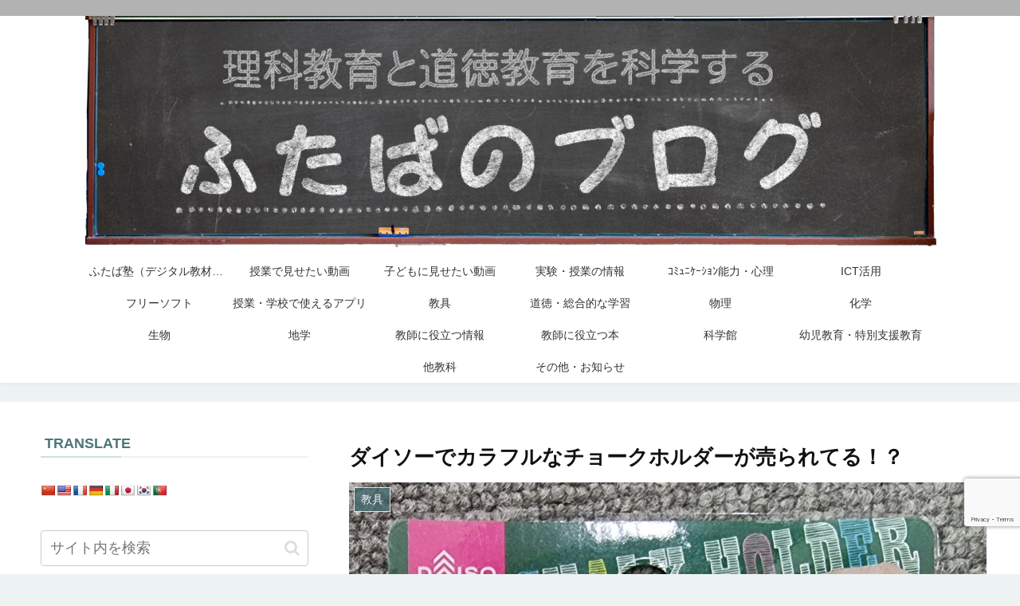

--- FILE ---
content_type: text/html; charset=utf-8
request_url: https://www.google.com/recaptcha/api2/anchor?ar=1&k=6LeXNI0UAAAAALoegZwGrCDFAypFIqqlqjBLbdhc&co=aHR0cHM6Ly9mdXRhYmFndW1pLmNvbTo0NDM.&hl=en&v=PoyoqOPhxBO7pBk68S4YbpHZ&size=invisible&anchor-ms=20000&execute-ms=30000&cb=xadjdlvw90z7
body_size: 48631
content:
<!DOCTYPE HTML><html dir="ltr" lang="en"><head><meta http-equiv="Content-Type" content="text/html; charset=UTF-8">
<meta http-equiv="X-UA-Compatible" content="IE=edge">
<title>reCAPTCHA</title>
<style type="text/css">
/* cyrillic-ext */
@font-face {
  font-family: 'Roboto';
  font-style: normal;
  font-weight: 400;
  font-stretch: 100%;
  src: url(//fonts.gstatic.com/s/roboto/v48/KFO7CnqEu92Fr1ME7kSn66aGLdTylUAMa3GUBHMdazTgWw.woff2) format('woff2');
  unicode-range: U+0460-052F, U+1C80-1C8A, U+20B4, U+2DE0-2DFF, U+A640-A69F, U+FE2E-FE2F;
}
/* cyrillic */
@font-face {
  font-family: 'Roboto';
  font-style: normal;
  font-weight: 400;
  font-stretch: 100%;
  src: url(//fonts.gstatic.com/s/roboto/v48/KFO7CnqEu92Fr1ME7kSn66aGLdTylUAMa3iUBHMdazTgWw.woff2) format('woff2');
  unicode-range: U+0301, U+0400-045F, U+0490-0491, U+04B0-04B1, U+2116;
}
/* greek-ext */
@font-face {
  font-family: 'Roboto';
  font-style: normal;
  font-weight: 400;
  font-stretch: 100%;
  src: url(//fonts.gstatic.com/s/roboto/v48/KFO7CnqEu92Fr1ME7kSn66aGLdTylUAMa3CUBHMdazTgWw.woff2) format('woff2');
  unicode-range: U+1F00-1FFF;
}
/* greek */
@font-face {
  font-family: 'Roboto';
  font-style: normal;
  font-weight: 400;
  font-stretch: 100%;
  src: url(//fonts.gstatic.com/s/roboto/v48/KFO7CnqEu92Fr1ME7kSn66aGLdTylUAMa3-UBHMdazTgWw.woff2) format('woff2');
  unicode-range: U+0370-0377, U+037A-037F, U+0384-038A, U+038C, U+038E-03A1, U+03A3-03FF;
}
/* math */
@font-face {
  font-family: 'Roboto';
  font-style: normal;
  font-weight: 400;
  font-stretch: 100%;
  src: url(//fonts.gstatic.com/s/roboto/v48/KFO7CnqEu92Fr1ME7kSn66aGLdTylUAMawCUBHMdazTgWw.woff2) format('woff2');
  unicode-range: U+0302-0303, U+0305, U+0307-0308, U+0310, U+0312, U+0315, U+031A, U+0326-0327, U+032C, U+032F-0330, U+0332-0333, U+0338, U+033A, U+0346, U+034D, U+0391-03A1, U+03A3-03A9, U+03B1-03C9, U+03D1, U+03D5-03D6, U+03F0-03F1, U+03F4-03F5, U+2016-2017, U+2034-2038, U+203C, U+2040, U+2043, U+2047, U+2050, U+2057, U+205F, U+2070-2071, U+2074-208E, U+2090-209C, U+20D0-20DC, U+20E1, U+20E5-20EF, U+2100-2112, U+2114-2115, U+2117-2121, U+2123-214F, U+2190, U+2192, U+2194-21AE, U+21B0-21E5, U+21F1-21F2, U+21F4-2211, U+2213-2214, U+2216-22FF, U+2308-230B, U+2310, U+2319, U+231C-2321, U+2336-237A, U+237C, U+2395, U+239B-23B7, U+23D0, U+23DC-23E1, U+2474-2475, U+25AF, U+25B3, U+25B7, U+25BD, U+25C1, U+25CA, U+25CC, U+25FB, U+266D-266F, U+27C0-27FF, U+2900-2AFF, U+2B0E-2B11, U+2B30-2B4C, U+2BFE, U+3030, U+FF5B, U+FF5D, U+1D400-1D7FF, U+1EE00-1EEFF;
}
/* symbols */
@font-face {
  font-family: 'Roboto';
  font-style: normal;
  font-weight: 400;
  font-stretch: 100%;
  src: url(//fonts.gstatic.com/s/roboto/v48/KFO7CnqEu92Fr1ME7kSn66aGLdTylUAMaxKUBHMdazTgWw.woff2) format('woff2');
  unicode-range: U+0001-000C, U+000E-001F, U+007F-009F, U+20DD-20E0, U+20E2-20E4, U+2150-218F, U+2190, U+2192, U+2194-2199, U+21AF, U+21E6-21F0, U+21F3, U+2218-2219, U+2299, U+22C4-22C6, U+2300-243F, U+2440-244A, U+2460-24FF, U+25A0-27BF, U+2800-28FF, U+2921-2922, U+2981, U+29BF, U+29EB, U+2B00-2BFF, U+4DC0-4DFF, U+FFF9-FFFB, U+10140-1018E, U+10190-1019C, U+101A0, U+101D0-101FD, U+102E0-102FB, U+10E60-10E7E, U+1D2C0-1D2D3, U+1D2E0-1D37F, U+1F000-1F0FF, U+1F100-1F1AD, U+1F1E6-1F1FF, U+1F30D-1F30F, U+1F315, U+1F31C, U+1F31E, U+1F320-1F32C, U+1F336, U+1F378, U+1F37D, U+1F382, U+1F393-1F39F, U+1F3A7-1F3A8, U+1F3AC-1F3AF, U+1F3C2, U+1F3C4-1F3C6, U+1F3CA-1F3CE, U+1F3D4-1F3E0, U+1F3ED, U+1F3F1-1F3F3, U+1F3F5-1F3F7, U+1F408, U+1F415, U+1F41F, U+1F426, U+1F43F, U+1F441-1F442, U+1F444, U+1F446-1F449, U+1F44C-1F44E, U+1F453, U+1F46A, U+1F47D, U+1F4A3, U+1F4B0, U+1F4B3, U+1F4B9, U+1F4BB, U+1F4BF, U+1F4C8-1F4CB, U+1F4D6, U+1F4DA, U+1F4DF, U+1F4E3-1F4E6, U+1F4EA-1F4ED, U+1F4F7, U+1F4F9-1F4FB, U+1F4FD-1F4FE, U+1F503, U+1F507-1F50B, U+1F50D, U+1F512-1F513, U+1F53E-1F54A, U+1F54F-1F5FA, U+1F610, U+1F650-1F67F, U+1F687, U+1F68D, U+1F691, U+1F694, U+1F698, U+1F6AD, U+1F6B2, U+1F6B9-1F6BA, U+1F6BC, U+1F6C6-1F6CF, U+1F6D3-1F6D7, U+1F6E0-1F6EA, U+1F6F0-1F6F3, U+1F6F7-1F6FC, U+1F700-1F7FF, U+1F800-1F80B, U+1F810-1F847, U+1F850-1F859, U+1F860-1F887, U+1F890-1F8AD, U+1F8B0-1F8BB, U+1F8C0-1F8C1, U+1F900-1F90B, U+1F93B, U+1F946, U+1F984, U+1F996, U+1F9E9, U+1FA00-1FA6F, U+1FA70-1FA7C, U+1FA80-1FA89, U+1FA8F-1FAC6, U+1FACE-1FADC, U+1FADF-1FAE9, U+1FAF0-1FAF8, U+1FB00-1FBFF;
}
/* vietnamese */
@font-face {
  font-family: 'Roboto';
  font-style: normal;
  font-weight: 400;
  font-stretch: 100%;
  src: url(//fonts.gstatic.com/s/roboto/v48/KFO7CnqEu92Fr1ME7kSn66aGLdTylUAMa3OUBHMdazTgWw.woff2) format('woff2');
  unicode-range: U+0102-0103, U+0110-0111, U+0128-0129, U+0168-0169, U+01A0-01A1, U+01AF-01B0, U+0300-0301, U+0303-0304, U+0308-0309, U+0323, U+0329, U+1EA0-1EF9, U+20AB;
}
/* latin-ext */
@font-face {
  font-family: 'Roboto';
  font-style: normal;
  font-weight: 400;
  font-stretch: 100%;
  src: url(//fonts.gstatic.com/s/roboto/v48/KFO7CnqEu92Fr1ME7kSn66aGLdTylUAMa3KUBHMdazTgWw.woff2) format('woff2');
  unicode-range: U+0100-02BA, U+02BD-02C5, U+02C7-02CC, U+02CE-02D7, U+02DD-02FF, U+0304, U+0308, U+0329, U+1D00-1DBF, U+1E00-1E9F, U+1EF2-1EFF, U+2020, U+20A0-20AB, U+20AD-20C0, U+2113, U+2C60-2C7F, U+A720-A7FF;
}
/* latin */
@font-face {
  font-family: 'Roboto';
  font-style: normal;
  font-weight: 400;
  font-stretch: 100%;
  src: url(//fonts.gstatic.com/s/roboto/v48/KFO7CnqEu92Fr1ME7kSn66aGLdTylUAMa3yUBHMdazQ.woff2) format('woff2');
  unicode-range: U+0000-00FF, U+0131, U+0152-0153, U+02BB-02BC, U+02C6, U+02DA, U+02DC, U+0304, U+0308, U+0329, U+2000-206F, U+20AC, U+2122, U+2191, U+2193, U+2212, U+2215, U+FEFF, U+FFFD;
}
/* cyrillic-ext */
@font-face {
  font-family: 'Roboto';
  font-style: normal;
  font-weight: 500;
  font-stretch: 100%;
  src: url(//fonts.gstatic.com/s/roboto/v48/KFO7CnqEu92Fr1ME7kSn66aGLdTylUAMa3GUBHMdazTgWw.woff2) format('woff2');
  unicode-range: U+0460-052F, U+1C80-1C8A, U+20B4, U+2DE0-2DFF, U+A640-A69F, U+FE2E-FE2F;
}
/* cyrillic */
@font-face {
  font-family: 'Roboto';
  font-style: normal;
  font-weight: 500;
  font-stretch: 100%;
  src: url(//fonts.gstatic.com/s/roboto/v48/KFO7CnqEu92Fr1ME7kSn66aGLdTylUAMa3iUBHMdazTgWw.woff2) format('woff2');
  unicode-range: U+0301, U+0400-045F, U+0490-0491, U+04B0-04B1, U+2116;
}
/* greek-ext */
@font-face {
  font-family: 'Roboto';
  font-style: normal;
  font-weight: 500;
  font-stretch: 100%;
  src: url(//fonts.gstatic.com/s/roboto/v48/KFO7CnqEu92Fr1ME7kSn66aGLdTylUAMa3CUBHMdazTgWw.woff2) format('woff2');
  unicode-range: U+1F00-1FFF;
}
/* greek */
@font-face {
  font-family: 'Roboto';
  font-style: normal;
  font-weight: 500;
  font-stretch: 100%;
  src: url(//fonts.gstatic.com/s/roboto/v48/KFO7CnqEu92Fr1ME7kSn66aGLdTylUAMa3-UBHMdazTgWw.woff2) format('woff2');
  unicode-range: U+0370-0377, U+037A-037F, U+0384-038A, U+038C, U+038E-03A1, U+03A3-03FF;
}
/* math */
@font-face {
  font-family: 'Roboto';
  font-style: normal;
  font-weight: 500;
  font-stretch: 100%;
  src: url(//fonts.gstatic.com/s/roboto/v48/KFO7CnqEu92Fr1ME7kSn66aGLdTylUAMawCUBHMdazTgWw.woff2) format('woff2');
  unicode-range: U+0302-0303, U+0305, U+0307-0308, U+0310, U+0312, U+0315, U+031A, U+0326-0327, U+032C, U+032F-0330, U+0332-0333, U+0338, U+033A, U+0346, U+034D, U+0391-03A1, U+03A3-03A9, U+03B1-03C9, U+03D1, U+03D5-03D6, U+03F0-03F1, U+03F4-03F5, U+2016-2017, U+2034-2038, U+203C, U+2040, U+2043, U+2047, U+2050, U+2057, U+205F, U+2070-2071, U+2074-208E, U+2090-209C, U+20D0-20DC, U+20E1, U+20E5-20EF, U+2100-2112, U+2114-2115, U+2117-2121, U+2123-214F, U+2190, U+2192, U+2194-21AE, U+21B0-21E5, U+21F1-21F2, U+21F4-2211, U+2213-2214, U+2216-22FF, U+2308-230B, U+2310, U+2319, U+231C-2321, U+2336-237A, U+237C, U+2395, U+239B-23B7, U+23D0, U+23DC-23E1, U+2474-2475, U+25AF, U+25B3, U+25B7, U+25BD, U+25C1, U+25CA, U+25CC, U+25FB, U+266D-266F, U+27C0-27FF, U+2900-2AFF, U+2B0E-2B11, U+2B30-2B4C, U+2BFE, U+3030, U+FF5B, U+FF5D, U+1D400-1D7FF, U+1EE00-1EEFF;
}
/* symbols */
@font-face {
  font-family: 'Roboto';
  font-style: normal;
  font-weight: 500;
  font-stretch: 100%;
  src: url(//fonts.gstatic.com/s/roboto/v48/KFO7CnqEu92Fr1ME7kSn66aGLdTylUAMaxKUBHMdazTgWw.woff2) format('woff2');
  unicode-range: U+0001-000C, U+000E-001F, U+007F-009F, U+20DD-20E0, U+20E2-20E4, U+2150-218F, U+2190, U+2192, U+2194-2199, U+21AF, U+21E6-21F0, U+21F3, U+2218-2219, U+2299, U+22C4-22C6, U+2300-243F, U+2440-244A, U+2460-24FF, U+25A0-27BF, U+2800-28FF, U+2921-2922, U+2981, U+29BF, U+29EB, U+2B00-2BFF, U+4DC0-4DFF, U+FFF9-FFFB, U+10140-1018E, U+10190-1019C, U+101A0, U+101D0-101FD, U+102E0-102FB, U+10E60-10E7E, U+1D2C0-1D2D3, U+1D2E0-1D37F, U+1F000-1F0FF, U+1F100-1F1AD, U+1F1E6-1F1FF, U+1F30D-1F30F, U+1F315, U+1F31C, U+1F31E, U+1F320-1F32C, U+1F336, U+1F378, U+1F37D, U+1F382, U+1F393-1F39F, U+1F3A7-1F3A8, U+1F3AC-1F3AF, U+1F3C2, U+1F3C4-1F3C6, U+1F3CA-1F3CE, U+1F3D4-1F3E0, U+1F3ED, U+1F3F1-1F3F3, U+1F3F5-1F3F7, U+1F408, U+1F415, U+1F41F, U+1F426, U+1F43F, U+1F441-1F442, U+1F444, U+1F446-1F449, U+1F44C-1F44E, U+1F453, U+1F46A, U+1F47D, U+1F4A3, U+1F4B0, U+1F4B3, U+1F4B9, U+1F4BB, U+1F4BF, U+1F4C8-1F4CB, U+1F4D6, U+1F4DA, U+1F4DF, U+1F4E3-1F4E6, U+1F4EA-1F4ED, U+1F4F7, U+1F4F9-1F4FB, U+1F4FD-1F4FE, U+1F503, U+1F507-1F50B, U+1F50D, U+1F512-1F513, U+1F53E-1F54A, U+1F54F-1F5FA, U+1F610, U+1F650-1F67F, U+1F687, U+1F68D, U+1F691, U+1F694, U+1F698, U+1F6AD, U+1F6B2, U+1F6B9-1F6BA, U+1F6BC, U+1F6C6-1F6CF, U+1F6D3-1F6D7, U+1F6E0-1F6EA, U+1F6F0-1F6F3, U+1F6F7-1F6FC, U+1F700-1F7FF, U+1F800-1F80B, U+1F810-1F847, U+1F850-1F859, U+1F860-1F887, U+1F890-1F8AD, U+1F8B0-1F8BB, U+1F8C0-1F8C1, U+1F900-1F90B, U+1F93B, U+1F946, U+1F984, U+1F996, U+1F9E9, U+1FA00-1FA6F, U+1FA70-1FA7C, U+1FA80-1FA89, U+1FA8F-1FAC6, U+1FACE-1FADC, U+1FADF-1FAE9, U+1FAF0-1FAF8, U+1FB00-1FBFF;
}
/* vietnamese */
@font-face {
  font-family: 'Roboto';
  font-style: normal;
  font-weight: 500;
  font-stretch: 100%;
  src: url(//fonts.gstatic.com/s/roboto/v48/KFO7CnqEu92Fr1ME7kSn66aGLdTylUAMa3OUBHMdazTgWw.woff2) format('woff2');
  unicode-range: U+0102-0103, U+0110-0111, U+0128-0129, U+0168-0169, U+01A0-01A1, U+01AF-01B0, U+0300-0301, U+0303-0304, U+0308-0309, U+0323, U+0329, U+1EA0-1EF9, U+20AB;
}
/* latin-ext */
@font-face {
  font-family: 'Roboto';
  font-style: normal;
  font-weight: 500;
  font-stretch: 100%;
  src: url(//fonts.gstatic.com/s/roboto/v48/KFO7CnqEu92Fr1ME7kSn66aGLdTylUAMa3KUBHMdazTgWw.woff2) format('woff2');
  unicode-range: U+0100-02BA, U+02BD-02C5, U+02C7-02CC, U+02CE-02D7, U+02DD-02FF, U+0304, U+0308, U+0329, U+1D00-1DBF, U+1E00-1E9F, U+1EF2-1EFF, U+2020, U+20A0-20AB, U+20AD-20C0, U+2113, U+2C60-2C7F, U+A720-A7FF;
}
/* latin */
@font-face {
  font-family: 'Roboto';
  font-style: normal;
  font-weight: 500;
  font-stretch: 100%;
  src: url(//fonts.gstatic.com/s/roboto/v48/KFO7CnqEu92Fr1ME7kSn66aGLdTylUAMa3yUBHMdazQ.woff2) format('woff2');
  unicode-range: U+0000-00FF, U+0131, U+0152-0153, U+02BB-02BC, U+02C6, U+02DA, U+02DC, U+0304, U+0308, U+0329, U+2000-206F, U+20AC, U+2122, U+2191, U+2193, U+2212, U+2215, U+FEFF, U+FFFD;
}
/* cyrillic-ext */
@font-face {
  font-family: 'Roboto';
  font-style: normal;
  font-weight: 900;
  font-stretch: 100%;
  src: url(//fonts.gstatic.com/s/roboto/v48/KFO7CnqEu92Fr1ME7kSn66aGLdTylUAMa3GUBHMdazTgWw.woff2) format('woff2');
  unicode-range: U+0460-052F, U+1C80-1C8A, U+20B4, U+2DE0-2DFF, U+A640-A69F, U+FE2E-FE2F;
}
/* cyrillic */
@font-face {
  font-family: 'Roboto';
  font-style: normal;
  font-weight: 900;
  font-stretch: 100%;
  src: url(//fonts.gstatic.com/s/roboto/v48/KFO7CnqEu92Fr1ME7kSn66aGLdTylUAMa3iUBHMdazTgWw.woff2) format('woff2');
  unicode-range: U+0301, U+0400-045F, U+0490-0491, U+04B0-04B1, U+2116;
}
/* greek-ext */
@font-face {
  font-family: 'Roboto';
  font-style: normal;
  font-weight: 900;
  font-stretch: 100%;
  src: url(//fonts.gstatic.com/s/roboto/v48/KFO7CnqEu92Fr1ME7kSn66aGLdTylUAMa3CUBHMdazTgWw.woff2) format('woff2');
  unicode-range: U+1F00-1FFF;
}
/* greek */
@font-face {
  font-family: 'Roboto';
  font-style: normal;
  font-weight: 900;
  font-stretch: 100%;
  src: url(//fonts.gstatic.com/s/roboto/v48/KFO7CnqEu92Fr1ME7kSn66aGLdTylUAMa3-UBHMdazTgWw.woff2) format('woff2');
  unicode-range: U+0370-0377, U+037A-037F, U+0384-038A, U+038C, U+038E-03A1, U+03A3-03FF;
}
/* math */
@font-face {
  font-family: 'Roboto';
  font-style: normal;
  font-weight: 900;
  font-stretch: 100%;
  src: url(//fonts.gstatic.com/s/roboto/v48/KFO7CnqEu92Fr1ME7kSn66aGLdTylUAMawCUBHMdazTgWw.woff2) format('woff2');
  unicode-range: U+0302-0303, U+0305, U+0307-0308, U+0310, U+0312, U+0315, U+031A, U+0326-0327, U+032C, U+032F-0330, U+0332-0333, U+0338, U+033A, U+0346, U+034D, U+0391-03A1, U+03A3-03A9, U+03B1-03C9, U+03D1, U+03D5-03D6, U+03F0-03F1, U+03F4-03F5, U+2016-2017, U+2034-2038, U+203C, U+2040, U+2043, U+2047, U+2050, U+2057, U+205F, U+2070-2071, U+2074-208E, U+2090-209C, U+20D0-20DC, U+20E1, U+20E5-20EF, U+2100-2112, U+2114-2115, U+2117-2121, U+2123-214F, U+2190, U+2192, U+2194-21AE, U+21B0-21E5, U+21F1-21F2, U+21F4-2211, U+2213-2214, U+2216-22FF, U+2308-230B, U+2310, U+2319, U+231C-2321, U+2336-237A, U+237C, U+2395, U+239B-23B7, U+23D0, U+23DC-23E1, U+2474-2475, U+25AF, U+25B3, U+25B7, U+25BD, U+25C1, U+25CA, U+25CC, U+25FB, U+266D-266F, U+27C0-27FF, U+2900-2AFF, U+2B0E-2B11, U+2B30-2B4C, U+2BFE, U+3030, U+FF5B, U+FF5D, U+1D400-1D7FF, U+1EE00-1EEFF;
}
/* symbols */
@font-face {
  font-family: 'Roboto';
  font-style: normal;
  font-weight: 900;
  font-stretch: 100%;
  src: url(//fonts.gstatic.com/s/roboto/v48/KFO7CnqEu92Fr1ME7kSn66aGLdTylUAMaxKUBHMdazTgWw.woff2) format('woff2');
  unicode-range: U+0001-000C, U+000E-001F, U+007F-009F, U+20DD-20E0, U+20E2-20E4, U+2150-218F, U+2190, U+2192, U+2194-2199, U+21AF, U+21E6-21F0, U+21F3, U+2218-2219, U+2299, U+22C4-22C6, U+2300-243F, U+2440-244A, U+2460-24FF, U+25A0-27BF, U+2800-28FF, U+2921-2922, U+2981, U+29BF, U+29EB, U+2B00-2BFF, U+4DC0-4DFF, U+FFF9-FFFB, U+10140-1018E, U+10190-1019C, U+101A0, U+101D0-101FD, U+102E0-102FB, U+10E60-10E7E, U+1D2C0-1D2D3, U+1D2E0-1D37F, U+1F000-1F0FF, U+1F100-1F1AD, U+1F1E6-1F1FF, U+1F30D-1F30F, U+1F315, U+1F31C, U+1F31E, U+1F320-1F32C, U+1F336, U+1F378, U+1F37D, U+1F382, U+1F393-1F39F, U+1F3A7-1F3A8, U+1F3AC-1F3AF, U+1F3C2, U+1F3C4-1F3C6, U+1F3CA-1F3CE, U+1F3D4-1F3E0, U+1F3ED, U+1F3F1-1F3F3, U+1F3F5-1F3F7, U+1F408, U+1F415, U+1F41F, U+1F426, U+1F43F, U+1F441-1F442, U+1F444, U+1F446-1F449, U+1F44C-1F44E, U+1F453, U+1F46A, U+1F47D, U+1F4A3, U+1F4B0, U+1F4B3, U+1F4B9, U+1F4BB, U+1F4BF, U+1F4C8-1F4CB, U+1F4D6, U+1F4DA, U+1F4DF, U+1F4E3-1F4E6, U+1F4EA-1F4ED, U+1F4F7, U+1F4F9-1F4FB, U+1F4FD-1F4FE, U+1F503, U+1F507-1F50B, U+1F50D, U+1F512-1F513, U+1F53E-1F54A, U+1F54F-1F5FA, U+1F610, U+1F650-1F67F, U+1F687, U+1F68D, U+1F691, U+1F694, U+1F698, U+1F6AD, U+1F6B2, U+1F6B9-1F6BA, U+1F6BC, U+1F6C6-1F6CF, U+1F6D3-1F6D7, U+1F6E0-1F6EA, U+1F6F0-1F6F3, U+1F6F7-1F6FC, U+1F700-1F7FF, U+1F800-1F80B, U+1F810-1F847, U+1F850-1F859, U+1F860-1F887, U+1F890-1F8AD, U+1F8B0-1F8BB, U+1F8C0-1F8C1, U+1F900-1F90B, U+1F93B, U+1F946, U+1F984, U+1F996, U+1F9E9, U+1FA00-1FA6F, U+1FA70-1FA7C, U+1FA80-1FA89, U+1FA8F-1FAC6, U+1FACE-1FADC, U+1FADF-1FAE9, U+1FAF0-1FAF8, U+1FB00-1FBFF;
}
/* vietnamese */
@font-face {
  font-family: 'Roboto';
  font-style: normal;
  font-weight: 900;
  font-stretch: 100%;
  src: url(//fonts.gstatic.com/s/roboto/v48/KFO7CnqEu92Fr1ME7kSn66aGLdTylUAMa3OUBHMdazTgWw.woff2) format('woff2');
  unicode-range: U+0102-0103, U+0110-0111, U+0128-0129, U+0168-0169, U+01A0-01A1, U+01AF-01B0, U+0300-0301, U+0303-0304, U+0308-0309, U+0323, U+0329, U+1EA0-1EF9, U+20AB;
}
/* latin-ext */
@font-face {
  font-family: 'Roboto';
  font-style: normal;
  font-weight: 900;
  font-stretch: 100%;
  src: url(//fonts.gstatic.com/s/roboto/v48/KFO7CnqEu92Fr1ME7kSn66aGLdTylUAMa3KUBHMdazTgWw.woff2) format('woff2');
  unicode-range: U+0100-02BA, U+02BD-02C5, U+02C7-02CC, U+02CE-02D7, U+02DD-02FF, U+0304, U+0308, U+0329, U+1D00-1DBF, U+1E00-1E9F, U+1EF2-1EFF, U+2020, U+20A0-20AB, U+20AD-20C0, U+2113, U+2C60-2C7F, U+A720-A7FF;
}
/* latin */
@font-face {
  font-family: 'Roboto';
  font-style: normal;
  font-weight: 900;
  font-stretch: 100%;
  src: url(//fonts.gstatic.com/s/roboto/v48/KFO7CnqEu92Fr1ME7kSn66aGLdTylUAMa3yUBHMdazQ.woff2) format('woff2');
  unicode-range: U+0000-00FF, U+0131, U+0152-0153, U+02BB-02BC, U+02C6, U+02DA, U+02DC, U+0304, U+0308, U+0329, U+2000-206F, U+20AC, U+2122, U+2191, U+2193, U+2212, U+2215, U+FEFF, U+FFFD;
}

</style>
<link rel="stylesheet" type="text/css" href="https://www.gstatic.com/recaptcha/releases/PoyoqOPhxBO7pBk68S4YbpHZ/styles__ltr.css">
<script nonce="7LSAOeieZM9b-SApOr6Idw" type="text/javascript">window['__recaptcha_api'] = 'https://www.google.com/recaptcha/api2/';</script>
<script type="text/javascript" src="https://www.gstatic.com/recaptcha/releases/PoyoqOPhxBO7pBk68S4YbpHZ/recaptcha__en.js" nonce="7LSAOeieZM9b-SApOr6Idw">
      
    </script></head>
<body><div id="rc-anchor-alert" class="rc-anchor-alert"></div>
<input type="hidden" id="recaptcha-token" value="[base64]">
<script type="text/javascript" nonce="7LSAOeieZM9b-SApOr6Idw">
      recaptcha.anchor.Main.init("[\x22ainput\x22,[\x22bgdata\x22,\x22\x22,\[base64]/[base64]/bmV3IFpbdF0obVswXSk6Sz09Mj9uZXcgWlt0XShtWzBdLG1bMV0pOks9PTM/bmV3IFpbdF0obVswXSxtWzFdLG1bMl0pOks9PTQ/[base64]/[base64]/[base64]/[base64]/[base64]/[base64]/[base64]/[base64]/[base64]/[base64]/[base64]/[base64]/[base64]/[base64]\\u003d\\u003d\x22,\[base64]\\u003d\\u003d\x22,\x22w5V/Nh1DwpnDq07DmsOUZcOfw7YDwotaLsOCbsOOwostw5wkcB/DuBN9w5vCjg8uw7sYMhrCr8KNw4HChV3CtjRSYMO+XRHCjsOewpXCk8Oowp3CoX4kI8K6wr8DbgXCo8OOwoYJORYxw4jCqcKQCsODw45wdAjCusKWwrk1w5ZNUMKMw7/[base64]/wrVDGRLCo2nDqcKowrTDr8OFw7Z3wrLCoWV+MsO6w5RJwqpcw6Row7vChcKzNcKEwr/[base64]/CmzMhw6sTwoweA8KJTWwTwqvDtcOEMUZOw6UXw4TDsDtnw4fCoAYmYBHCuxQ0eMK5w6fDil9rLsOYb0AoBMO5PiUmw4LCg8KODCXDi8OVwo/[base64]/[base64]/w53Ck8KQwo/[base64]/Cj8OoAMO1wpjDucOhecObwrZ3McKpwprClMOiJcOSEMOVJxTDr1xPw48tw6bDtsK4RMOQw6HDhAthwqLCo8OqwpRJRyTCpMKKcsKywqPCg3bCqToJwps3woAhw5BhFhHCmyY6wojDvsOSZcKmBzPCuMOqwqFqw7nDqRAYwpQ8OCDCgV/[base64]/w4hjwoc+wpvDhMOBV8Kiw7LCgMKdwooRY0DDj8Krw7HCh8K5MhVsw5PDhMKEEXLCgsOpwqrDssOPw5XChMOIwpsMw7nCg8Kkd8OKSsO4IiHDvH/CscK/YQHCl8Oswo3DhcOUOWY1DlAMw59Kwrxmw6xHwrxEInXCplbDjyPClGsFRcO1OQIFwqMAwrHDqmPCh8OYwqBCTMKRcg7DtjHCo8KyfnnCqGfCvTszRMO/WVkEFkrCh8OfwpFJwrZuesKpw7/CgGnCmcOCw7gfw7rCkGTCoQZiSRzCkg0kecKLDsKSCsOjWcOsOMO9SkXDusKhOcO1w57DnMK3J8KNwqRnGn3DoHnDj3vDj8Ocw61rcRLCoi7Dn1Avwq4Gw7FBw4ECZmNew6oWOcOQwo9bw7tZN2TCu8Olw5rDrsO7wo08azvDlgsGAcOFbMOMw78rwpnChcOdNMO/[base64]/w6Foc8KpHsOnwpPDu8Orw5TCuDTDkMKNUXPCnnDDpcOJw4VBTjIdwqNmw4dvw5PCpMOkw7bDq8KRIMOXA2Ycw70OwqB2w4Aqw7HDncOxKxHCusKjPGHCgxjDvgLDg8O1w6fCv8KFf8KHVcO+w69qN8OiDcK1w6EGTnDDjGTDv8O3wo7DnXY6KcO3w5UZUCUyaz1rw5/CiknCgkxqLVbDiwLCnMKIw6HChcOSw7rCm2Nrw4HDpAHDrsOOw7LDi1dsw6tOAMO8w6jCrxoZwoPDhMOZw4FRwpnCvVPDvknCq1/CtMKcw5rCuirDocKiRMO6Sw7DhcOiHsKXFWpXbMKweMO2w4jDisKZb8KHwqHDrcKKRcO4w40jw5PDjcKww5diC0LCjcO7wo9wXsOAYVzDrMOkKizDqgwnVcO3BHjDlUgTIcOQTMO9SsKxYTA0eTBFw7zDsWZYwo1JLcO9wpTCtsOsw7tgwqNMwq/[base64]/wrPCoB8qw7JVwoFuw4VgQinCrMKdwoY+wqVhQGokw4swOMOiw4rDlX94OsOKWcKOLcK/w4TDiMOdIsK9LMKNw4/CpSLDuXLCujjCl8KlwqLCqsK9HVXDqkU6csOAwrPCpWtGZgh6f1dBYcOhwrllLhAdWk5gw6wNw5INwqxkEMKxw7g/[base64]/ChzoNLcKbesKZw5PCiHZIeEvCi24QQ8O7GcKsw4MOAEXCr8K9HithAjVRWmFcNMK2ESfDtS/Dsl8BwrPDmHpQw7RSwoXCqFnDjCVXVXzDisOcbUzDoXkLw6/[base64]/DusOow652UMKmPcKTw7jDmS/[base64]/ClF1TEQnDp8O6wrTDnhfCs8OWwohaw7DCvUoMw7jDgg17XMKqfGDDmVXDlgXDtjTCjsKow5kbRMK3RcOnC8KnH8OUwobCqsK7w7hDwoZnwp1OaE/DvnLDlsKxa8Oxw4cqw57CuknDr8OHX2czNsKXM8OtNDHCjMOJZBI5GMODwo9OKkPDqFdpwqdHfcKSYSkawp7DmgnDjsOfwrZAKsO8wojCvHcww4NyFMOVQh/CgnnDokctRR/Cs8OEw4fDn2MEbU5NJsKnwp92woVew6fCtU4XDVzCvEDDssONXjDDlcKwwpoMwo1SwpAwwrhqZsK3UlZcdMOfworCskscw6PDpcOjwr5yL8KQJ8OHw58qwqDCgFbCkMKtw5/[base64]/[base64]/DrcOZwp/CssKALsOzRMKjHcOKw4nCsW7DpGh/w4vCrVtRBj12wpwQaW0/woLCp2DDjMKJNcO/[base64]/IcOgwp/Cp8KiElPCukLCjjvCt2XDs1o3w6ANGsO2aMKjwpc7XcKNw67CocKww5FILRbDv8KEPUwfdMO1Q8K4DXjCukPCicObw54LNATCsAh/wpI4OsK2KEJ3wr/CnMKTJ8KwwqHCugRdEsK3XHNESMKxWw3CmsKaaG/DpcKLwrFaNsKVw7fDmcO0MWECPTjDhQkDZcKfSxnCisOUwrXDlsOPC8KPw75sbcKmacKVTF0iOz/[base64]/[base64]/[base64]/w4PDkicjw5lNfRvCj8Kawr3DrEfCk3fCssOIwp5nw4tOw64GwoUiwobDhx4fIsOtVMOLw4zCvXxxw4o7wr0jLsO7wprCiSvClcK/H8OnccKiwrzDjUvDhBVFwo7CtMOMw5sNwolBw7nDqMO9UQXDpGl9BVTCmB7CrCjCiR9mITDCtsKzbjBlwpHDg2HDmcOKQcKfDHZTU8OFWcOQw7/DunfCs8KyPcOdw5PCrcKHw7h8BHXDs8KZw6dxw6/Dv8O1KcOZbcKKwpvDuMOiwrMRdcO1YsKlUMKAwowew55wbhx1fTXCmsK+B23Di8Oew7xhw6fDrsOiaUHCu1xdwofDtRgeDBMkNMKIUsKjb1Udw5vDkHJpw47CoDEFFsOISlbDlsOawrF7wo9rwph2w57CmMKGw77Do3DChhU9w7J1TcOddGvDvMK/a8OtFRDDgQQSw4PCkmLCg8Kjw6/CoFkfCwbCpcO0w6Vuc8KRwrBAwpvCrRHDnBIuw44ww5MZwoPDuQJXw64oFcKAbg9CdD7DmsOnfRjCpcOkwrhuwopvwq7Ck8OVw5AOWMOLw48DYzfDscK/wrcjw544ecOJw4lZG8KvwoXDnEbDjXbCo8O4woxacmgqw75hYsK5aHc6wp4XTMKnwqPCillOaMKuRsOteMKDUMOeKSzDtnjDp8KydsKNUkdMw4IsfRPDjcO3w60AeMOJb8K5w7zDrl7CrjfDjllZAMKdZ8KFwp/DgCPCkQ4yKATDkkVmwrxrw608w43DsXbCh8OFCW/[base64]/DuDw1wqkBYw9ReHTCh0F/wpjDhcKLLMKoNsOhdCrCpcKiwq3DgMKaw7NOwqwUPHPCpmvClyBGwoXDijkQJ3LDkWBiVD8Bw7nDi8Ktw41Nw5DDj8OOVcOcPsKUM8KKE2J9wqjDvj3Ckj/DuiTCnh3Cr8OifMKRbyoeWhBPN8Odw5Vkw4xhRcKewq3Dt2cVOyMEw5PCqAJefmHClRYXwpHCtQc8BcKGacKQwq/CmUdPw5Rvw63CnMKAw5/Ck2YTw5tMw7xvwp7Dvx1dw48dGCARwr0fE8ONw4PDuFcKwqEeAMOTw57CpMOIw5DCvT1gE2EBCVrCicO5QCrDhxBke8Kjf8OFwpEpw7vDlMOwH3NsWMOdcsOEX8Kxw6wXwrPDocK8P8KsH8OPw5Z1WGBkw4MgwphlYx8hHFTCpMKOYk/DiMKawrnCtQrDmsK+wpPDuDUWUzoHw5rDtcOHP0w0w59pGQwsHBjDugAMwr7CtcOuAhNjGTMEw6XCrSLCrTDCrcK+w7jDkAB6w5tNw7o5csO3wo7Dslh8wpkOK3h4w7MnK8O1CjfDoEAbw44Dwq3Di2U5BDFfw4kOEsOdQmF/[base64]/X8KYw5gNw7bDnMObw5PCt8KbGsKDwrBRw7TCnBXDr8OXw4nDvMKZwqJxwoxsYFVpwpowD8OCNsOswr44w5HCoMOxw5Q6GBXCsMOUw4/CmSXDucKkAsO0w4bDlMOWw6jDmcKvw6zDrjYBA204BsO9RXbDuwjCvmEQUHwZVMOBw73Cj8OkdcKwwqtsPcKTHsO+wqc1wqZSe8KXw7dTwpnComlxV2Emw6LCqzbDmsO3IkzCpsKGwocbwq/CrTnDrxYVw6YpKsOIwp9+wotlNUHCoMKHw4sFwoDDtinCuHxXMn/DsMK7DBwgw50/wop6d2bDpRPDoMKkw4Usw6/Dml0bw7Y0wqBjIl/[base64]/ChmTCuCDDsHp3KAnClMKxw75VL8OdHC9+w4g+w7cdwp3DryoiHMOmw6vDqsKswo7DjsK/[base64]/[base64]/ChFdgA8KgVWHDm1bCuh0lw6gzF8OtUsOtw7/[base64]/DsyzDugHCtsOswoNEw7nCjsO0J37Dix/CmUfDqMOmwojDqBHDrE0Iw406I8O4AcO9w7vDsGHDphjDkBXDpQltJHgQwrs2w4HChgsSWMOnM8O7wpNXORsswr49WHTDgzPDkcKMw6LDkcK/woEmwqpUw7t/fsKWwqgEwqLDmMKHw5gZw5vCo8KEfsOXYsO+RMOAMy8Uw6Myw5NCF8KHwq0bWiPDosK1LcKTZlXCqMOjwpfDkXrCssK4w4slwpU/w4AAw7PClRAResKKSkFNIMK/w411GQAkwpzCnyLCmjpVwqHDt0jDrnLCmU1Bw54wwqLDumxSJnjDslXCtMKfw4pLwqBAJsKyw4/[base64]/[base64]/[base64]/[base64]/DkMKTfn5mZwPCksOINFfDkhN/[base64]/DtcOeS2TDnzLCry/DhzzChMKEwqEPAMOYwrfCrjLCpMOPQ1DDvEgpfzNRVMKGMMK7fBTDoyt/w58kIxLDicKJworCg8OeKS4Uw7nDjhARbxXDu8Kywp7CrsKZw7PDuMKkwqLDusO3wp4NdlHDpsOKLn8yVsOkw55ew4vDocO7w4TCuWDDpsKqwpbCrcKhwoJdQcOcIW/Cj8O3ecK1H8Opw5jDpwhpwpRMwpEIUMKfBT/DjsKMw4TCnGzDvcKXwrLCsMOqH08hwpPCnsKrwpbCjmp1w6VOe8OSw6EoEsOKwrRpwrR3f2dGU3jDl3pzIFt0w49Lwp3DnsO/[base64]/DrsKaSMOEH8OYw68lAmnDpwvDgBlBPRBPTQxLE2VbwrE1w7UlwpvCqsKEcsK9wo3DugNkO3d4W8OTVn/DqMKTw4fDisK0XWbCl8OQDEnDhMKuLF/DkQVwwqPChXISwrTDmHBjdQzCgcOYMXobRwlhwp3DhG1VFg44wptnGsO2wocyS8KKwqsSw58mdMOYw5PDnGZFw4fDq3XCj8Ohcn/CvsK3U8OgesKww5bDtMKxMUkqw57DuQtsA8K/wo0VdhHDlhQjw6NJIm5iw4XChk14w63DmMOMe8K8wrvCpnHDkiUrwoXClX96YxVDQQHDhCdNP8OTf1nCjMOGwpFLQDUxwrshwqRJE0nCtsO6SXtCSnYhw5PDqsOBTyrDsWDDgDlHQcKMb8Ouwp8WwrPDh8OWwoLDh8Ozw70aJ8KCwrlxPMKtw7/[base64]/Coj/[base64]/Cr8Kbw5JaPsKZw7TCnx3ChwnDnF4Rw5hlSGYEw4s2wosNw7ZwMcK8a2LDvsObSlLDlW3CkFnDpcKcVHsRw6nCp8KTTTLDtcOfWsK9wrJLVsO/w7MfflNFWTciwofCl8OBXcKZwrXDlcOsb8Kaw7dwKMOIF3XConnDuDXCgsKVw4/[base64]/wr7CnMKeHzvCpsKNHcKlw5/[base64]/CtUXCqsKkw7DCuMK1GMOzwoHCnsKZUCvChcKQCcOUwoUhNg9DMsKLw5Y8CcOpwpbCpQzDhcKQFVHDiSjDu8KjMsK/wrzDgMKgw5ASw6UGw7Q2w74VwoHCgXVFw63DiMO1UmV3w6Qqwpl6w69vw5IlI8KKwrbCswpDB8OLAsKJw4HDgcK7Jg7Cr3fCqcOeBMKjS1rCpsOPw4/[base64]/ChsKzb8KNw4nDqw/DpyHDqUTCjwvCm8O2wqDDvcO/w5NwwrjDsxfClMKgZABgw59awo/DpsK1w7nCrcOAwodIwoTDscKtBxbCv23Cv1Z9VcORcMODF0BhMgLDmUNkw7EVwoDCqlMUwp9sw45GBE7Dq8Knwq/ChMOVEsOnTMOcVlvCs2DDh1DDvcKXBHTDgMKBNy5awrnCkzDDiMKywqPCmm/[base64]/[base64]/w7zCjMKkfcK8LQUswpfCt8OGNxFgwroiw7ZxPRTDnMOVwp82RMO/wp3DqH4DBMOnw6jCpmlTwogxDcOFYCjCh2rCg8KRw5Bzw4DChMKcwonCh8KlSlDDhsK1wow3LcKewpHDmn0pw4IFNQYAwpFfw7HCncO+ZCkIw6Vvw7DCnsKBGsKYw6Eiw40jGsK0wqU/woDDvR9cLhNlwoEcwofDucKiwrTCjm11wrBWw4XDonjDs8OiwoM2YMOkPxrChkUncyDDoMO3LMKNw6B9UELCmBoIeMOfw77DpsKnw6XCrMKFwonCs8O2JDzCpcKWb8KSwpXCkQRvKMOfw6LCt8K9wqTCm2/Cr8ODKgRofsOINcKsfCBMRsK/PQXCjcO4ClUkwrgKIxNowrHCjMOIw4HDp8O0bSp5wpAgwpofw4TDvwEvwqYAwpnCuMO3ZMKpw7TCpFPCgcKNHQ0RdsKnw5zCiV4IfHzDgmPCrnhHwrnDmcOCfTzDgAsSUsO3wqHDkG7DncOEwoFMwqFFMVoFDUV6w4rCq8KIwrR6PmzDlx/DnsOmw6/DkSvDlMOtIjnDl8KaOsKDQMK8wqLCoSnCh8K8w6nCiizDlcO5w4bDsMO9w5RDw64FY8O/ZBrCncK8woLCsT/CpsOHw6XDlB8wBsO7w6zDswHChm7CqsKNUHnDhRXDjcOyTHPDhUIWAMOFwqjDqyJsaSfCo8OXw6I0bgoXwqLDrTHDtG5JEXNuw4fCkD0dHj1IHwDDoEdVw53Cv2HCpRHCgMK1w4LDnCg0wqBxMcOCw6jDksOrwr7CnnRWw5JSw6HCmcKvJU1cw5TDq8O1wprDhC/[base64]/dG4iw4jDhBQEQMKNI3/[base64]/[base64]/Cmxw5VsOMwq4Gw5QdYsKIHMOcwrZtG0wCEMKew4XCuDfCpBdkwoVEw73CjsKkw5pYVHHDo2New5wkwozCrsKEeGdswpbClW1HJD8xwoTCncKoNsKVwpbDuMOrwqrCrcKfwo8FwqBqHCp4TcOvwoXDv1Ezw4HCtcKUUMKZwoDDq8KBwpPCqMOcwq3DtMK3wovDlQrDnk/Cn8KVwp1TfsOvwr4JbHjDjypTIh/[base64]/[base64]/wpNsw5ARw6B/[base64]/CmMOKw5kSwokHwqtwYsOiwo/DqSNtwowAe195wqsSwpJuHcKdRcKdw6bCocOrwq5Vwp7CpcKvwr/DrMO1ETzDhijCo0w2Ui9wKnzCtcOtXMKVZsKiJsOsNMOzScKoLsK3w77DrAEJZsKSbn8swqDCnj/CosO6wrPCoBHDiBQ7w6xvwo/CtmU0wpzCnMKTw7PDtEfDsTDDtXjCtkMewrXCsnQLccKPRyrDlsOECcKcw5fCqRkORsKAIRnClVnCsw5nw7Zuw6HCj3/DmVPDqG3CgUJ3esOqKsKcOsOsR3fDlMOOwqxkw4jDosKAworCsMObw4jDn8OBwobCo8O6w6Q/Mg19DC7CucK2BDhuw5gVwr0qw4LCjkzCrcO/[base64]/Dp3bClgF0w4dlwqLCqQlMUsOBT8KJTMOCw7pTMUBzERLCqMKyeXlywpvDhV7DoALCrMOTQMO1w4stwpwZwogkw4bDlB7Chhx8Uxg8T1rCngrCojLDvD5KEMOiwrd/w4vDvXDCrMKvwp3Dg8K1TkrCj8OHwpsKwrHCg8KBwo4XMcK3bsO3wobClcOrwolFw7cmOcKrwo/Cq8OwJcKrw5sdEMKCwpVSAxbDlSvDpcOrRMOwdMOywq/Dkjglb8OwTcOdwoB9w4J3w7NKw7pcNcKaWTfCtgJ6w55DQX14NBrCucK6wq5NcsKew73DjcOqw6ZjASVrPMODw5Zmw5QGEjo4HGXCv8KWR0TCrsOowoc2EDXCk8KXw7bCmzDDsw/[base64]/DiHrDpcKGLWsDPlQ/wqYiw4LDvz/CjVdIwqluSnLClsOPTMOGbsO5wo3Dl8K4w53CviXDvz0cw73DhcOKwq1/[base64]/XMKve8KlwqtjwoPCt8OWw5TDhX7DvMKLTyMzV8OlwrvDtsOfC8OSwpLDlTF7w6VKw4NowpvCv0PCm8OKL8OURcK6N8OpWsOGM8Oaw7zCt2/DkMOIw5nDvmfDsE7Cgx/[base64]/DsTDCj8KhWcKyeMK/ecKswrBrHMOywoJZw6lKw69IXDTChMOOcMOSPlLDp8Kqw6jDhlc7wqV8NyoRw6/[base64]/[base64]/[base64]/LBAnOm/DscOBw6gewqbDq1fDv0DDnyLCtMOhcGV5N38mOHAqNMKXwrYBPAoeUsO6d8OrFcOfw4wyXk8YFCh5w4fCsMOMXg8FHzzCkMKbw44gwrPDnBRrw4MfXBM0WcK5wr5UaMKFIn5WwqfDuMK9w7YRwoFYw6wvAcKyw5vCmMOBY8OJZHlBwrjCpcOpw7LDrUfDgl/CgcKBT8OlbHMKw5XDmcKSwpMoC35rw63CuFPCqsOJXsKdwqN2aznDuAXCj0xjwoFCAj19w4Ziw6HDt8KHJjfCql7DusKcfF3Cr3nDkMOQwrN/[base64]/w61qOlfCrcKWw5zDtGbDhsKeSsOAIwdvw7TCoTEGPAEewo95w4/[base64]/[base64]/DcORdMKjwqUrw67DhEE+w5FDw6TCp8K2w6UFw5V0wqjDscKDWzYAw6p+MsK2XcOvUcOzeQDDqicSUsOuwqLCjsOVwrI4wqxYwr9hw5RrwroCIlrDiBhqeifCnsO/w74gI8Ohwo4Kw67ChQbDqjUfw7XCgMO9w70Hw5kaPMO0wr4cS2NIQ8K9dD/[base64]/w4jDp1DCucOpKSPCuMO8NMK/wqPClGVjS8KFacKCfsOkBcK4w6PCtA/DosKXYlAmwoFHC8OmBHUlJMK9c8OGw67DgcKSwp7CncKmI8KAXA59w6fCjsKvw5xiwprDhUDCp8OJwrnCiW7CuRTDllIKwrvCl2F0w7/CjT3DgU5HwrjDuU/DqMOSVQ7CucOkw7R4acK5Z0ILJ8ODw6VFw5jCmsKow5bChUwHacOwwovDjsKfw7gmwqINQ8KdS2fDmWrDjMKDwpnCr8KAwqh2w6fDhTXCgA/CsMKMw6Z8fGVOVFvCqHrDmwvCjcK6w5/DlcOTEcK4XcOcwqkRRcK3wqRCw5dVwrVbw7xOPcOzw4zCpmHCm8KLRWkYOMOfwpPDtTN/wrZCacK9McOHZArCtFpXAmbDqTxhw4JHS8KOMsKyw4DDmUjCnSLDmMKiKsOzw7HCoHHCo2/Cr1TCl25FIsKXwrLCgjEOwoJBw77Cj0pfGEUJGgIHwrPDtjnDo8OzTw3DvcOuXBtgwpIPwqs0wq9lwr3Dtg0rwqHDtwfCpsK8Ih7Cg3gwwoDCizZ/OnzCuTcMdcOMTnbCm31vw7bDjMKwwoQ3OkPCjXM+PsKsN8KvwpLDvxbCmAPDk8OuAcOPw5bCscODwqZmQDfCq8K/TMK+wrdULsOpw6sgwpbCicKBNsK/[base64]/CjMK+w6BgwoY1wqQ8IlDCssO8eAgkwozDgMK3wq8Twr3DicOjw4ZBdCAmw6kdw4bCocKudMOIwqRIbsK2wrtIJ8OHw458EDXCvGfDuiLCvsK8fcOuwq/[base64]/CjGvDssKxwpJTQcKKfGHDlQrClMOJZMO5SFTDrELCg1vDvyPCoMK8P2drw6tTw73DnMKPw5LDh1vCvMOTw7HChcOQUwnChXHDhMOpf8OnQsOmBcO1TsKzw5XCqsOHwohaIUzCuT7CssOYR8KCwr/CuMONPUALc8OJw4pkKjoqwoJZBDDDgsOHBcKJwps2acKgwqYFw4rDk8KYw4/[base64]/[base64]/EBjCiX90SsKmwoDDpCzCm3kdTVfDrsO0ZzvCsD7CpcONEjUWFmfCq0fDisONTR7DmgrDosKva8KGw7sMw5vCnsOZwqJww6nDnCJDwqLCpEjCjhzDpcO+w5sGNgjCjcKew4fCrzTDrMKFMcODw4odMsOVQmnCpsKKwoHDghzDnUV/[base64]/DqMKPwodGKsKJWMKtwqYzw6PDjsKuWMK5IhMww7gowpfDh8OGP8OcwrrCosKFwpTCoyogIsKUw6QhcCpFworCnzbDpgXCgcK4SEbClDjCscKfDGZMLkMaZsKDwrEiwrN0Xy/DgVlxw5LCqSpWw7LCuzbDrMKSYiVEw5RQfl4Aw65WdcKjVMKRw4R4LMOXRy/[base64]/DqDgdwqjCh8OYZsKXccK2wp9BVsOuw6bDscOlw7xtMcKTw6XDtz1LY8Kvwq/CkmjCusKACXZVPcOxIsKww7NbO8KWwqIDfWV4w58ywp4Nw63CoCrDlsKbG1kkwqMdw4sdwqwRw7t/NMKsFsKTR8O0w5M7w7YJw6rDiU9aw5FGw53CvHzCmSQmCSU/w7YqNsKlwpDDp8Oiw4vDmcOnw6Mlwo8xwpF8w6xkw4rChn/DgcKPOMKXOkRPTMOzwpNlHMK7JC5dP8OKSTTDliEgwoANRcKjFTnCuQvCrMKSJ8ONw5nDpVDDvifDtClZGsKsw63DmHwGZH/CvcKHDsKJw5l3w5Nlw7fCs8KkMEBEFUluasKAesO8e8ONDcO/Dyo6DmJxwqU/YMK0XcKqRcOGwrnDocKyw5d7wq3CkRYcw7prw77DjMK4O8KPLF9hwp3CkRBfSAsZPRQiw5UYccOUw47DmD/DvnzCknoLEcOoNMKJw5bDssK2aRDDj8KnV3rDhsOKLMOHFiY+OsOewojCssK+wrjCvkfDscOIFcKkw6TDrMKvScKpM8KTw4ZgO3wAw7XCsmXCh8Oja0XDtWTDqGsrw7/CtxFpHMOYwprDskLDvjJfw75Mwp3CiRTDpD7Dl3vCscKIV8OqwpJEbMOwZHTDssORwpzCrWkvP8OSwqrDr2jCjF1EP8K/RnrDgMKLXBvCtBTDqMKYE8KgwoxVHD/[base64]/Dj1nCsD8nPA9EVcOIwqLCoElxwrsXBE8Jwqx5ZHLCjwjCmMOWU19ATcKQAMOPwrM/wqnCpsKoR2B7w6DCqnlYwrguK8OwZws1SA0jUcKyw6bDkMO5wofCtsOSw6tYw552VBXDnMK/Y0/Ctjh4w6Jjf8Kkw6vCicKrw6TCk8Opw6Qmw4gkwqzDvcK7NcKMwr/Dqk5CYm3DhMOqw5Fuw4oowpNDwqnCuhBPcwZFXURrFcKhFsOkSMO6wrXDrsKDNMO+w45jw5Ziw7cUayDCij5DSFrCkwzCqsKww7bCni1CXMO3wrnChsKTWMOJw4rCpUh/w6HChXUfw4VnOcO5NnnCsXVkacOUB8OKKcKew7IRwoUnVsOAw4/CssKAVAXCm8KVw5jChsKmwqcHwq0pCnYUwqvCuTssHsKAdsKddsOiw6EvfTbChEh5BEZTwr/Cu8Kzw7NwVcKWLTEZCisSWsO2XSUjPsOFdsO3G3kfSsK6w5/CrMOyw5jCpMKPTTjCqsKnw57CuzIFw7h7wpjDiF/DpGPDkMO0w6nCrlwpcUd9wrN8DTzDoFfCnElGBUtsGsKoI8O4woHDuF5lEz/CocO3w7bDojTCp8KBw5rCikdCw4RgJ8ORDjsNZ8OOKsKhw7nCpy/DpXA7E0PCocK8IjhhBlNOw6XDpsOpTcOFw7Aiwpw4R3MkdsOdS8Ozw7XCusKmLcOUwpk/wobDggXDp8OZw4fDtF01w7k6w6PDq8KrDm8DKcOBIMKuUsOpwpF8wq8kJzzDvE4hTcKJwoYxwprDmg7CpxPDryvCvMOMwqzCocO+fDM4cMODwrLDjsOCw7nCnsOHK0/CgVHDosORecKiw59jwpzChsOOwph4w4xtYncrw4rClcKUI8OUw4Zgwq7DumbCoTnCk8OKw4nDqcO/VcKHwoQfwpbCrsOSwqUzwrrCuRTCvzTDlk9LwqzCiHnDrxpCfsOwc8O3w60Ow6DDkMOsE8K0NgIuRMK+w4/[base64]/CsnjCpiUUSMOMw6XDpsOVwq4zdcK6woPCmcK7byXDvBrDrjrDhFoTUGvDoMOYwql7em7DjXsrL3gKwp5mw5LCiysoXsOFw4gnccKGOBAVw5EaNcKvw4cIwp5GHlsdEcO+w6kcWATDtsOhE8KQw4N+HMOrwqlTeDXDsQDCtAXDsVfDm0tMw4QXbcOvw4YCwpMjU3/CscOjGMKKw47DkVjCjgJyw67Ct2HDv1LDusOWw6nCtwQ9XmjDq8Ojwr55w5FeV8KDdWjCn8KCwozDgBwMRFXDiMOmwqA3EkzCt8K6wqdbwqvDksOQe2IlRcKhwo52wrPDkcOKF8KKw6PCt8KEw7dIUFFIwoXCnHfCpsOFwp/CocKoa8OWwonCsBlMw7LClScQw4jCm1kvwo8nw57Dg1kowqIbw5zCjsOeJTzDiULCpDPDtSsiw5DDrBbDvgDDo2jCk8KTw7HDvmgzVcKYwrTDqlgVworDuCDDuSXDvcKNOcKDYW/DkcOow4nDhEjDjTEVw4BvwpzDpcKKIsKiZsKKRsKawqcDw5R7wrxgw7Udw4zDjE3CjcKnwqvDscK4w5vDgMKsw5BCOAjDi3l/[base64]/Du8KhwqvCjhHCiEPCq8KVwqLDvsK7w7LClj0sSsK7TsOpHWvDtCfDjz/DkcOgWWnCgBkUw79Lw6DCpMOsDG0CwowGw4fCoD7Dik/DsjHDjMOFVV3CiH8JY042w6pgwoPDmcOpek5Lw4EgN1EleEgoHznCvcK/wrHDsHXDpkVSbSlswoPDlkbDrSnCk8K/[base64]/DnsKKwoNrw4rDpj5Ew4RUE2DDs8K0wojCjRQyXsOKQMKNLDh2Ax/[base64]/w7oSwrXDucOaworCh8KORsONw4wKEnRqWMO6UEPCrT/CohjDg8OjY0Aow7hlwq4Swq7CqRR6wrbCisKAwrUwAcOCwrDDtgMSwpt7bXrCjnskw71ICRZ1WCnCvCJFPRpAw4lSw6AXw7/ClMO7w7DDuH/DixZTw7TCoU4VUzjDhsOtKh4Dw70nWTLDrcKkwpPDrjvCi8KwwpZbwqfDs8K9TsKZwrsxw4zDt8KXWcK7EsKyw5bCvQTCvsOJc8K2w6JPw4AHIsOsw7ENwqYHw6vDgALDlkLDqUJCZMKkVsK+L8OJw6oTHDYQCcKONnfCjRY9N8K9wr09XzISw6/[base64]/AkHDoMKwwp0Qwr3CpFlDwrjCiiBrSsKGScK6N1vCimvCu8KZGcKZwpHDjcOTGcKAaMKLNT0Aw491wp7CoypPa8OcwoUqw4bCv8KMCTLDrcKawq1zBSbCmC15wovDmF/DvsKmIsO1WcOCa8OfJgLDg2cDScKyd8OLw67CnkxvKMKewrZOHF/CucODwqrCgMOVMF8wwqHCsnnCpS0tw5Z3w55Hw6nCjRU7w4wawrBjw6rCgsKuwrcHSD98CC40QSrDpFbDr8Oxw7NAwoFwU8OOwohgRmFLw5Efwo/DlMKJwpx0MCzDr8K8KcOpcsOmw4LCpcOyB2vDmzwNFMKIYsObwqrChWR/JBt5LcKaU8O+IMOdwoQ1wo/CtsOUcn/[base64]/[base64]/R1PCs8O0w6DCnX3DvMOmwovDpzzCisK7WMOse3AYQUDCgSLCgsODVsObOsKYaGJrTS5fw4cQw4vCtMKLMcK2HsKAw6N3aSJswq5tLyPDuE1ZalzDsjvChMO5wqLDqsO8w4AJKk7Di8KJw6/[base64]/DnMK6wovChgJiwpzDnMKyDMOZwrvCog\\u003d\\u003d\x22],null,[\x22conf\x22,null,\x226LeXNI0UAAAAALoegZwGrCDFAypFIqqlqjBLbdhc\x22,0,null,null,null,1,[21,125,63,73,95,87,41,43,42,83,102,105,109,121],[1017145,884],0,null,null,null,null,0,null,0,null,700,1,null,0,\[base64]/76lBhnEnQkZnOKMAhk\\u003d\x22,0,0,null,null,1,null,0,0,null,null,null,0],\x22https://futabagumi.com:443\x22,null,[3,1,1],null,null,null,1,3600,[\x22https://www.google.com/intl/en/policies/privacy/\x22,\x22https://www.google.com/intl/en/policies/terms/\x22],\x22R26Bt9TPsXwIO7ZzIU9cFE5LPO+/0/koCd1uKylbiBw\\u003d\x22,1,0,null,1,1768744319094,0,0,[212,218],null,[48,63,55,180,8],\x22RC-eToF13Fk3kxPOg\x22,null,null,null,null,null,\x220dAFcWeA43PhFtdkHyMf38sN4AiNncDsdrk3xN2jgWGMu0Oyl70EMF1CWhF4vuJFxlEN2a-Z3HStmkWKHqQrNriNIyc42QI-OiPg\x22,1768827118948]");
    </script></body></html>

--- FILE ---
content_type: text/html; charset=utf-8
request_url: https://www.google.com/recaptcha/api2/anchor?ar=1&k=6LfiftEjAAAAAIPtZLnbl3P6OveqOlHNUFfZcniB&co=aHR0cHM6Ly9mb3JtLnJ1bjo0NDM.&hl=en&v=PoyoqOPhxBO7pBk68S4YbpHZ&size=normal&anchor-ms=20000&execute-ms=30000&cb=f8w9ziv6ug56
body_size: 48856
content:
<!DOCTYPE HTML><html dir="ltr" lang="en"><head><meta http-equiv="Content-Type" content="text/html; charset=UTF-8">
<meta http-equiv="X-UA-Compatible" content="IE=edge">
<title>reCAPTCHA</title>
<style type="text/css">
/* cyrillic-ext */
@font-face {
  font-family: 'Roboto';
  font-style: normal;
  font-weight: 400;
  font-stretch: 100%;
  src: url(//fonts.gstatic.com/s/roboto/v48/KFO7CnqEu92Fr1ME7kSn66aGLdTylUAMa3GUBHMdazTgWw.woff2) format('woff2');
  unicode-range: U+0460-052F, U+1C80-1C8A, U+20B4, U+2DE0-2DFF, U+A640-A69F, U+FE2E-FE2F;
}
/* cyrillic */
@font-face {
  font-family: 'Roboto';
  font-style: normal;
  font-weight: 400;
  font-stretch: 100%;
  src: url(//fonts.gstatic.com/s/roboto/v48/KFO7CnqEu92Fr1ME7kSn66aGLdTylUAMa3iUBHMdazTgWw.woff2) format('woff2');
  unicode-range: U+0301, U+0400-045F, U+0490-0491, U+04B0-04B1, U+2116;
}
/* greek-ext */
@font-face {
  font-family: 'Roboto';
  font-style: normal;
  font-weight: 400;
  font-stretch: 100%;
  src: url(//fonts.gstatic.com/s/roboto/v48/KFO7CnqEu92Fr1ME7kSn66aGLdTylUAMa3CUBHMdazTgWw.woff2) format('woff2');
  unicode-range: U+1F00-1FFF;
}
/* greek */
@font-face {
  font-family: 'Roboto';
  font-style: normal;
  font-weight: 400;
  font-stretch: 100%;
  src: url(//fonts.gstatic.com/s/roboto/v48/KFO7CnqEu92Fr1ME7kSn66aGLdTylUAMa3-UBHMdazTgWw.woff2) format('woff2');
  unicode-range: U+0370-0377, U+037A-037F, U+0384-038A, U+038C, U+038E-03A1, U+03A3-03FF;
}
/* math */
@font-face {
  font-family: 'Roboto';
  font-style: normal;
  font-weight: 400;
  font-stretch: 100%;
  src: url(//fonts.gstatic.com/s/roboto/v48/KFO7CnqEu92Fr1ME7kSn66aGLdTylUAMawCUBHMdazTgWw.woff2) format('woff2');
  unicode-range: U+0302-0303, U+0305, U+0307-0308, U+0310, U+0312, U+0315, U+031A, U+0326-0327, U+032C, U+032F-0330, U+0332-0333, U+0338, U+033A, U+0346, U+034D, U+0391-03A1, U+03A3-03A9, U+03B1-03C9, U+03D1, U+03D5-03D6, U+03F0-03F1, U+03F4-03F5, U+2016-2017, U+2034-2038, U+203C, U+2040, U+2043, U+2047, U+2050, U+2057, U+205F, U+2070-2071, U+2074-208E, U+2090-209C, U+20D0-20DC, U+20E1, U+20E5-20EF, U+2100-2112, U+2114-2115, U+2117-2121, U+2123-214F, U+2190, U+2192, U+2194-21AE, U+21B0-21E5, U+21F1-21F2, U+21F4-2211, U+2213-2214, U+2216-22FF, U+2308-230B, U+2310, U+2319, U+231C-2321, U+2336-237A, U+237C, U+2395, U+239B-23B7, U+23D0, U+23DC-23E1, U+2474-2475, U+25AF, U+25B3, U+25B7, U+25BD, U+25C1, U+25CA, U+25CC, U+25FB, U+266D-266F, U+27C0-27FF, U+2900-2AFF, U+2B0E-2B11, U+2B30-2B4C, U+2BFE, U+3030, U+FF5B, U+FF5D, U+1D400-1D7FF, U+1EE00-1EEFF;
}
/* symbols */
@font-face {
  font-family: 'Roboto';
  font-style: normal;
  font-weight: 400;
  font-stretch: 100%;
  src: url(//fonts.gstatic.com/s/roboto/v48/KFO7CnqEu92Fr1ME7kSn66aGLdTylUAMaxKUBHMdazTgWw.woff2) format('woff2');
  unicode-range: U+0001-000C, U+000E-001F, U+007F-009F, U+20DD-20E0, U+20E2-20E4, U+2150-218F, U+2190, U+2192, U+2194-2199, U+21AF, U+21E6-21F0, U+21F3, U+2218-2219, U+2299, U+22C4-22C6, U+2300-243F, U+2440-244A, U+2460-24FF, U+25A0-27BF, U+2800-28FF, U+2921-2922, U+2981, U+29BF, U+29EB, U+2B00-2BFF, U+4DC0-4DFF, U+FFF9-FFFB, U+10140-1018E, U+10190-1019C, U+101A0, U+101D0-101FD, U+102E0-102FB, U+10E60-10E7E, U+1D2C0-1D2D3, U+1D2E0-1D37F, U+1F000-1F0FF, U+1F100-1F1AD, U+1F1E6-1F1FF, U+1F30D-1F30F, U+1F315, U+1F31C, U+1F31E, U+1F320-1F32C, U+1F336, U+1F378, U+1F37D, U+1F382, U+1F393-1F39F, U+1F3A7-1F3A8, U+1F3AC-1F3AF, U+1F3C2, U+1F3C4-1F3C6, U+1F3CA-1F3CE, U+1F3D4-1F3E0, U+1F3ED, U+1F3F1-1F3F3, U+1F3F5-1F3F7, U+1F408, U+1F415, U+1F41F, U+1F426, U+1F43F, U+1F441-1F442, U+1F444, U+1F446-1F449, U+1F44C-1F44E, U+1F453, U+1F46A, U+1F47D, U+1F4A3, U+1F4B0, U+1F4B3, U+1F4B9, U+1F4BB, U+1F4BF, U+1F4C8-1F4CB, U+1F4D6, U+1F4DA, U+1F4DF, U+1F4E3-1F4E6, U+1F4EA-1F4ED, U+1F4F7, U+1F4F9-1F4FB, U+1F4FD-1F4FE, U+1F503, U+1F507-1F50B, U+1F50D, U+1F512-1F513, U+1F53E-1F54A, U+1F54F-1F5FA, U+1F610, U+1F650-1F67F, U+1F687, U+1F68D, U+1F691, U+1F694, U+1F698, U+1F6AD, U+1F6B2, U+1F6B9-1F6BA, U+1F6BC, U+1F6C6-1F6CF, U+1F6D3-1F6D7, U+1F6E0-1F6EA, U+1F6F0-1F6F3, U+1F6F7-1F6FC, U+1F700-1F7FF, U+1F800-1F80B, U+1F810-1F847, U+1F850-1F859, U+1F860-1F887, U+1F890-1F8AD, U+1F8B0-1F8BB, U+1F8C0-1F8C1, U+1F900-1F90B, U+1F93B, U+1F946, U+1F984, U+1F996, U+1F9E9, U+1FA00-1FA6F, U+1FA70-1FA7C, U+1FA80-1FA89, U+1FA8F-1FAC6, U+1FACE-1FADC, U+1FADF-1FAE9, U+1FAF0-1FAF8, U+1FB00-1FBFF;
}
/* vietnamese */
@font-face {
  font-family: 'Roboto';
  font-style: normal;
  font-weight: 400;
  font-stretch: 100%;
  src: url(//fonts.gstatic.com/s/roboto/v48/KFO7CnqEu92Fr1ME7kSn66aGLdTylUAMa3OUBHMdazTgWw.woff2) format('woff2');
  unicode-range: U+0102-0103, U+0110-0111, U+0128-0129, U+0168-0169, U+01A0-01A1, U+01AF-01B0, U+0300-0301, U+0303-0304, U+0308-0309, U+0323, U+0329, U+1EA0-1EF9, U+20AB;
}
/* latin-ext */
@font-face {
  font-family: 'Roboto';
  font-style: normal;
  font-weight: 400;
  font-stretch: 100%;
  src: url(//fonts.gstatic.com/s/roboto/v48/KFO7CnqEu92Fr1ME7kSn66aGLdTylUAMa3KUBHMdazTgWw.woff2) format('woff2');
  unicode-range: U+0100-02BA, U+02BD-02C5, U+02C7-02CC, U+02CE-02D7, U+02DD-02FF, U+0304, U+0308, U+0329, U+1D00-1DBF, U+1E00-1E9F, U+1EF2-1EFF, U+2020, U+20A0-20AB, U+20AD-20C0, U+2113, U+2C60-2C7F, U+A720-A7FF;
}
/* latin */
@font-face {
  font-family: 'Roboto';
  font-style: normal;
  font-weight: 400;
  font-stretch: 100%;
  src: url(//fonts.gstatic.com/s/roboto/v48/KFO7CnqEu92Fr1ME7kSn66aGLdTylUAMa3yUBHMdazQ.woff2) format('woff2');
  unicode-range: U+0000-00FF, U+0131, U+0152-0153, U+02BB-02BC, U+02C6, U+02DA, U+02DC, U+0304, U+0308, U+0329, U+2000-206F, U+20AC, U+2122, U+2191, U+2193, U+2212, U+2215, U+FEFF, U+FFFD;
}
/* cyrillic-ext */
@font-face {
  font-family: 'Roboto';
  font-style: normal;
  font-weight: 500;
  font-stretch: 100%;
  src: url(//fonts.gstatic.com/s/roboto/v48/KFO7CnqEu92Fr1ME7kSn66aGLdTylUAMa3GUBHMdazTgWw.woff2) format('woff2');
  unicode-range: U+0460-052F, U+1C80-1C8A, U+20B4, U+2DE0-2DFF, U+A640-A69F, U+FE2E-FE2F;
}
/* cyrillic */
@font-face {
  font-family: 'Roboto';
  font-style: normal;
  font-weight: 500;
  font-stretch: 100%;
  src: url(//fonts.gstatic.com/s/roboto/v48/KFO7CnqEu92Fr1ME7kSn66aGLdTylUAMa3iUBHMdazTgWw.woff2) format('woff2');
  unicode-range: U+0301, U+0400-045F, U+0490-0491, U+04B0-04B1, U+2116;
}
/* greek-ext */
@font-face {
  font-family: 'Roboto';
  font-style: normal;
  font-weight: 500;
  font-stretch: 100%;
  src: url(//fonts.gstatic.com/s/roboto/v48/KFO7CnqEu92Fr1ME7kSn66aGLdTylUAMa3CUBHMdazTgWw.woff2) format('woff2');
  unicode-range: U+1F00-1FFF;
}
/* greek */
@font-face {
  font-family: 'Roboto';
  font-style: normal;
  font-weight: 500;
  font-stretch: 100%;
  src: url(//fonts.gstatic.com/s/roboto/v48/KFO7CnqEu92Fr1ME7kSn66aGLdTylUAMa3-UBHMdazTgWw.woff2) format('woff2');
  unicode-range: U+0370-0377, U+037A-037F, U+0384-038A, U+038C, U+038E-03A1, U+03A3-03FF;
}
/* math */
@font-face {
  font-family: 'Roboto';
  font-style: normal;
  font-weight: 500;
  font-stretch: 100%;
  src: url(//fonts.gstatic.com/s/roboto/v48/KFO7CnqEu92Fr1ME7kSn66aGLdTylUAMawCUBHMdazTgWw.woff2) format('woff2');
  unicode-range: U+0302-0303, U+0305, U+0307-0308, U+0310, U+0312, U+0315, U+031A, U+0326-0327, U+032C, U+032F-0330, U+0332-0333, U+0338, U+033A, U+0346, U+034D, U+0391-03A1, U+03A3-03A9, U+03B1-03C9, U+03D1, U+03D5-03D6, U+03F0-03F1, U+03F4-03F5, U+2016-2017, U+2034-2038, U+203C, U+2040, U+2043, U+2047, U+2050, U+2057, U+205F, U+2070-2071, U+2074-208E, U+2090-209C, U+20D0-20DC, U+20E1, U+20E5-20EF, U+2100-2112, U+2114-2115, U+2117-2121, U+2123-214F, U+2190, U+2192, U+2194-21AE, U+21B0-21E5, U+21F1-21F2, U+21F4-2211, U+2213-2214, U+2216-22FF, U+2308-230B, U+2310, U+2319, U+231C-2321, U+2336-237A, U+237C, U+2395, U+239B-23B7, U+23D0, U+23DC-23E1, U+2474-2475, U+25AF, U+25B3, U+25B7, U+25BD, U+25C1, U+25CA, U+25CC, U+25FB, U+266D-266F, U+27C0-27FF, U+2900-2AFF, U+2B0E-2B11, U+2B30-2B4C, U+2BFE, U+3030, U+FF5B, U+FF5D, U+1D400-1D7FF, U+1EE00-1EEFF;
}
/* symbols */
@font-face {
  font-family: 'Roboto';
  font-style: normal;
  font-weight: 500;
  font-stretch: 100%;
  src: url(//fonts.gstatic.com/s/roboto/v48/KFO7CnqEu92Fr1ME7kSn66aGLdTylUAMaxKUBHMdazTgWw.woff2) format('woff2');
  unicode-range: U+0001-000C, U+000E-001F, U+007F-009F, U+20DD-20E0, U+20E2-20E4, U+2150-218F, U+2190, U+2192, U+2194-2199, U+21AF, U+21E6-21F0, U+21F3, U+2218-2219, U+2299, U+22C4-22C6, U+2300-243F, U+2440-244A, U+2460-24FF, U+25A0-27BF, U+2800-28FF, U+2921-2922, U+2981, U+29BF, U+29EB, U+2B00-2BFF, U+4DC0-4DFF, U+FFF9-FFFB, U+10140-1018E, U+10190-1019C, U+101A0, U+101D0-101FD, U+102E0-102FB, U+10E60-10E7E, U+1D2C0-1D2D3, U+1D2E0-1D37F, U+1F000-1F0FF, U+1F100-1F1AD, U+1F1E6-1F1FF, U+1F30D-1F30F, U+1F315, U+1F31C, U+1F31E, U+1F320-1F32C, U+1F336, U+1F378, U+1F37D, U+1F382, U+1F393-1F39F, U+1F3A7-1F3A8, U+1F3AC-1F3AF, U+1F3C2, U+1F3C4-1F3C6, U+1F3CA-1F3CE, U+1F3D4-1F3E0, U+1F3ED, U+1F3F1-1F3F3, U+1F3F5-1F3F7, U+1F408, U+1F415, U+1F41F, U+1F426, U+1F43F, U+1F441-1F442, U+1F444, U+1F446-1F449, U+1F44C-1F44E, U+1F453, U+1F46A, U+1F47D, U+1F4A3, U+1F4B0, U+1F4B3, U+1F4B9, U+1F4BB, U+1F4BF, U+1F4C8-1F4CB, U+1F4D6, U+1F4DA, U+1F4DF, U+1F4E3-1F4E6, U+1F4EA-1F4ED, U+1F4F7, U+1F4F9-1F4FB, U+1F4FD-1F4FE, U+1F503, U+1F507-1F50B, U+1F50D, U+1F512-1F513, U+1F53E-1F54A, U+1F54F-1F5FA, U+1F610, U+1F650-1F67F, U+1F687, U+1F68D, U+1F691, U+1F694, U+1F698, U+1F6AD, U+1F6B2, U+1F6B9-1F6BA, U+1F6BC, U+1F6C6-1F6CF, U+1F6D3-1F6D7, U+1F6E0-1F6EA, U+1F6F0-1F6F3, U+1F6F7-1F6FC, U+1F700-1F7FF, U+1F800-1F80B, U+1F810-1F847, U+1F850-1F859, U+1F860-1F887, U+1F890-1F8AD, U+1F8B0-1F8BB, U+1F8C0-1F8C1, U+1F900-1F90B, U+1F93B, U+1F946, U+1F984, U+1F996, U+1F9E9, U+1FA00-1FA6F, U+1FA70-1FA7C, U+1FA80-1FA89, U+1FA8F-1FAC6, U+1FACE-1FADC, U+1FADF-1FAE9, U+1FAF0-1FAF8, U+1FB00-1FBFF;
}
/* vietnamese */
@font-face {
  font-family: 'Roboto';
  font-style: normal;
  font-weight: 500;
  font-stretch: 100%;
  src: url(//fonts.gstatic.com/s/roboto/v48/KFO7CnqEu92Fr1ME7kSn66aGLdTylUAMa3OUBHMdazTgWw.woff2) format('woff2');
  unicode-range: U+0102-0103, U+0110-0111, U+0128-0129, U+0168-0169, U+01A0-01A1, U+01AF-01B0, U+0300-0301, U+0303-0304, U+0308-0309, U+0323, U+0329, U+1EA0-1EF9, U+20AB;
}
/* latin-ext */
@font-face {
  font-family: 'Roboto';
  font-style: normal;
  font-weight: 500;
  font-stretch: 100%;
  src: url(//fonts.gstatic.com/s/roboto/v48/KFO7CnqEu92Fr1ME7kSn66aGLdTylUAMa3KUBHMdazTgWw.woff2) format('woff2');
  unicode-range: U+0100-02BA, U+02BD-02C5, U+02C7-02CC, U+02CE-02D7, U+02DD-02FF, U+0304, U+0308, U+0329, U+1D00-1DBF, U+1E00-1E9F, U+1EF2-1EFF, U+2020, U+20A0-20AB, U+20AD-20C0, U+2113, U+2C60-2C7F, U+A720-A7FF;
}
/* latin */
@font-face {
  font-family: 'Roboto';
  font-style: normal;
  font-weight: 500;
  font-stretch: 100%;
  src: url(//fonts.gstatic.com/s/roboto/v48/KFO7CnqEu92Fr1ME7kSn66aGLdTylUAMa3yUBHMdazQ.woff2) format('woff2');
  unicode-range: U+0000-00FF, U+0131, U+0152-0153, U+02BB-02BC, U+02C6, U+02DA, U+02DC, U+0304, U+0308, U+0329, U+2000-206F, U+20AC, U+2122, U+2191, U+2193, U+2212, U+2215, U+FEFF, U+FFFD;
}
/* cyrillic-ext */
@font-face {
  font-family: 'Roboto';
  font-style: normal;
  font-weight: 900;
  font-stretch: 100%;
  src: url(//fonts.gstatic.com/s/roboto/v48/KFO7CnqEu92Fr1ME7kSn66aGLdTylUAMa3GUBHMdazTgWw.woff2) format('woff2');
  unicode-range: U+0460-052F, U+1C80-1C8A, U+20B4, U+2DE0-2DFF, U+A640-A69F, U+FE2E-FE2F;
}
/* cyrillic */
@font-face {
  font-family: 'Roboto';
  font-style: normal;
  font-weight: 900;
  font-stretch: 100%;
  src: url(//fonts.gstatic.com/s/roboto/v48/KFO7CnqEu92Fr1ME7kSn66aGLdTylUAMa3iUBHMdazTgWw.woff2) format('woff2');
  unicode-range: U+0301, U+0400-045F, U+0490-0491, U+04B0-04B1, U+2116;
}
/* greek-ext */
@font-face {
  font-family: 'Roboto';
  font-style: normal;
  font-weight: 900;
  font-stretch: 100%;
  src: url(//fonts.gstatic.com/s/roboto/v48/KFO7CnqEu92Fr1ME7kSn66aGLdTylUAMa3CUBHMdazTgWw.woff2) format('woff2');
  unicode-range: U+1F00-1FFF;
}
/* greek */
@font-face {
  font-family: 'Roboto';
  font-style: normal;
  font-weight: 900;
  font-stretch: 100%;
  src: url(//fonts.gstatic.com/s/roboto/v48/KFO7CnqEu92Fr1ME7kSn66aGLdTylUAMa3-UBHMdazTgWw.woff2) format('woff2');
  unicode-range: U+0370-0377, U+037A-037F, U+0384-038A, U+038C, U+038E-03A1, U+03A3-03FF;
}
/* math */
@font-face {
  font-family: 'Roboto';
  font-style: normal;
  font-weight: 900;
  font-stretch: 100%;
  src: url(//fonts.gstatic.com/s/roboto/v48/KFO7CnqEu92Fr1ME7kSn66aGLdTylUAMawCUBHMdazTgWw.woff2) format('woff2');
  unicode-range: U+0302-0303, U+0305, U+0307-0308, U+0310, U+0312, U+0315, U+031A, U+0326-0327, U+032C, U+032F-0330, U+0332-0333, U+0338, U+033A, U+0346, U+034D, U+0391-03A1, U+03A3-03A9, U+03B1-03C9, U+03D1, U+03D5-03D6, U+03F0-03F1, U+03F4-03F5, U+2016-2017, U+2034-2038, U+203C, U+2040, U+2043, U+2047, U+2050, U+2057, U+205F, U+2070-2071, U+2074-208E, U+2090-209C, U+20D0-20DC, U+20E1, U+20E5-20EF, U+2100-2112, U+2114-2115, U+2117-2121, U+2123-214F, U+2190, U+2192, U+2194-21AE, U+21B0-21E5, U+21F1-21F2, U+21F4-2211, U+2213-2214, U+2216-22FF, U+2308-230B, U+2310, U+2319, U+231C-2321, U+2336-237A, U+237C, U+2395, U+239B-23B7, U+23D0, U+23DC-23E1, U+2474-2475, U+25AF, U+25B3, U+25B7, U+25BD, U+25C1, U+25CA, U+25CC, U+25FB, U+266D-266F, U+27C0-27FF, U+2900-2AFF, U+2B0E-2B11, U+2B30-2B4C, U+2BFE, U+3030, U+FF5B, U+FF5D, U+1D400-1D7FF, U+1EE00-1EEFF;
}
/* symbols */
@font-face {
  font-family: 'Roboto';
  font-style: normal;
  font-weight: 900;
  font-stretch: 100%;
  src: url(//fonts.gstatic.com/s/roboto/v48/KFO7CnqEu92Fr1ME7kSn66aGLdTylUAMaxKUBHMdazTgWw.woff2) format('woff2');
  unicode-range: U+0001-000C, U+000E-001F, U+007F-009F, U+20DD-20E0, U+20E2-20E4, U+2150-218F, U+2190, U+2192, U+2194-2199, U+21AF, U+21E6-21F0, U+21F3, U+2218-2219, U+2299, U+22C4-22C6, U+2300-243F, U+2440-244A, U+2460-24FF, U+25A0-27BF, U+2800-28FF, U+2921-2922, U+2981, U+29BF, U+29EB, U+2B00-2BFF, U+4DC0-4DFF, U+FFF9-FFFB, U+10140-1018E, U+10190-1019C, U+101A0, U+101D0-101FD, U+102E0-102FB, U+10E60-10E7E, U+1D2C0-1D2D3, U+1D2E0-1D37F, U+1F000-1F0FF, U+1F100-1F1AD, U+1F1E6-1F1FF, U+1F30D-1F30F, U+1F315, U+1F31C, U+1F31E, U+1F320-1F32C, U+1F336, U+1F378, U+1F37D, U+1F382, U+1F393-1F39F, U+1F3A7-1F3A8, U+1F3AC-1F3AF, U+1F3C2, U+1F3C4-1F3C6, U+1F3CA-1F3CE, U+1F3D4-1F3E0, U+1F3ED, U+1F3F1-1F3F3, U+1F3F5-1F3F7, U+1F408, U+1F415, U+1F41F, U+1F426, U+1F43F, U+1F441-1F442, U+1F444, U+1F446-1F449, U+1F44C-1F44E, U+1F453, U+1F46A, U+1F47D, U+1F4A3, U+1F4B0, U+1F4B3, U+1F4B9, U+1F4BB, U+1F4BF, U+1F4C8-1F4CB, U+1F4D6, U+1F4DA, U+1F4DF, U+1F4E3-1F4E6, U+1F4EA-1F4ED, U+1F4F7, U+1F4F9-1F4FB, U+1F4FD-1F4FE, U+1F503, U+1F507-1F50B, U+1F50D, U+1F512-1F513, U+1F53E-1F54A, U+1F54F-1F5FA, U+1F610, U+1F650-1F67F, U+1F687, U+1F68D, U+1F691, U+1F694, U+1F698, U+1F6AD, U+1F6B2, U+1F6B9-1F6BA, U+1F6BC, U+1F6C6-1F6CF, U+1F6D3-1F6D7, U+1F6E0-1F6EA, U+1F6F0-1F6F3, U+1F6F7-1F6FC, U+1F700-1F7FF, U+1F800-1F80B, U+1F810-1F847, U+1F850-1F859, U+1F860-1F887, U+1F890-1F8AD, U+1F8B0-1F8BB, U+1F8C0-1F8C1, U+1F900-1F90B, U+1F93B, U+1F946, U+1F984, U+1F996, U+1F9E9, U+1FA00-1FA6F, U+1FA70-1FA7C, U+1FA80-1FA89, U+1FA8F-1FAC6, U+1FACE-1FADC, U+1FADF-1FAE9, U+1FAF0-1FAF8, U+1FB00-1FBFF;
}
/* vietnamese */
@font-face {
  font-family: 'Roboto';
  font-style: normal;
  font-weight: 900;
  font-stretch: 100%;
  src: url(//fonts.gstatic.com/s/roboto/v48/KFO7CnqEu92Fr1ME7kSn66aGLdTylUAMa3OUBHMdazTgWw.woff2) format('woff2');
  unicode-range: U+0102-0103, U+0110-0111, U+0128-0129, U+0168-0169, U+01A0-01A1, U+01AF-01B0, U+0300-0301, U+0303-0304, U+0308-0309, U+0323, U+0329, U+1EA0-1EF9, U+20AB;
}
/* latin-ext */
@font-face {
  font-family: 'Roboto';
  font-style: normal;
  font-weight: 900;
  font-stretch: 100%;
  src: url(//fonts.gstatic.com/s/roboto/v48/KFO7CnqEu92Fr1ME7kSn66aGLdTylUAMa3KUBHMdazTgWw.woff2) format('woff2');
  unicode-range: U+0100-02BA, U+02BD-02C5, U+02C7-02CC, U+02CE-02D7, U+02DD-02FF, U+0304, U+0308, U+0329, U+1D00-1DBF, U+1E00-1E9F, U+1EF2-1EFF, U+2020, U+20A0-20AB, U+20AD-20C0, U+2113, U+2C60-2C7F, U+A720-A7FF;
}
/* latin */
@font-face {
  font-family: 'Roboto';
  font-style: normal;
  font-weight: 900;
  font-stretch: 100%;
  src: url(//fonts.gstatic.com/s/roboto/v48/KFO7CnqEu92Fr1ME7kSn66aGLdTylUAMa3yUBHMdazQ.woff2) format('woff2');
  unicode-range: U+0000-00FF, U+0131, U+0152-0153, U+02BB-02BC, U+02C6, U+02DA, U+02DC, U+0304, U+0308, U+0329, U+2000-206F, U+20AC, U+2122, U+2191, U+2193, U+2212, U+2215, U+FEFF, U+FFFD;
}

</style>
<link rel="stylesheet" type="text/css" href="https://www.gstatic.com/recaptcha/releases/PoyoqOPhxBO7pBk68S4YbpHZ/styles__ltr.css">
<script nonce="cU9CSmbQw9R_QH7TYVjEUw" type="text/javascript">window['__recaptcha_api'] = 'https://www.google.com/recaptcha/api2/';</script>
<script type="text/javascript" src="https://www.gstatic.com/recaptcha/releases/PoyoqOPhxBO7pBk68S4YbpHZ/recaptcha__en.js" nonce="cU9CSmbQw9R_QH7TYVjEUw">
      
    </script></head>
<body><div id="rc-anchor-alert" class="rc-anchor-alert"></div>
<input type="hidden" id="recaptcha-token" value="[base64]">
<script type="text/javascript" nonce="cU9CSmbQw9R_QH7TYVjEUw">
      recaptcha.anchor.Main.init("[\x22ainput\x22,[\x22bgdata\x22,\x22\x22,\[base64]/[base64]/bmV3IFpbdF0obVswXSk6Sz09Mj9uZXcgWlt0XShtWzBdLG1bMV0pOks9PTM/bmV3IFpbdF0obVswXSxtWzFdLG1bMl0pOks9PTQ/[base64]/[base64]/[base64]/[base64]/[base64]/[base64]/[base64]/[base64]/[base64]/[base64]/[base64]/[base64]/[base64]/[base64]\\u003d\\u003d\x22,\[base64]\\u003d\x22,\x22FMKnYw7DmMKlK13Ds8KtOMOBeWbDosKHw5h4BcKXw5ZowprDoFBdw77Ct3PDmF/Ck8K2w6PClCZXGsOCw443ZQXCh8KTM3Q1w7YQG8OPby18QsOJwpN1VMKSw6vDnl/[base64]/DsnMkU8O/wqrCpsO3w5PDuMO3w5hiw4nDgcKQwpJSw5/DssOtwp7CtcOIWAg3w6DCnsOhw4XDtyIPNCB+w4/DjcOuIG/DpF3DlMOoRXLCicODbMKTwp/[base64]/w5PDkVcfw5BjwpIUw6DCtHYmLcO3wqDDpEg0w6bCklzCncKbPG3Dl8OaN1hxcVkRDMKDwoPDtXPCh8OCw43DskDDvcOyRBTDoxBCwq9hw65lwrzCkMKMwogxIMKVSR3Cpi/CqjXCsgDDiWIlw5/DmcKzEDIew6AtfMO9wr8AY8O5fXZnQMOIF8OFSMONwrTCnGzCmXwuB8O8AQjCqsKxwqLDv2VYwo59HsOcB8Ofw7HDpzRsw4HDn3BGw6DCp8K8wrDDrcODwonCnVzDqAJHw5/CmB/Co8KABkYBw5nDlsKFPnbCuMKtw4UWL1TDvnTCscK/wrLCmzMxwrPCujvCnsOxw54pwrQHw7/DmxZZM8KNw43DvFkLFMOHRsKBBE3Dr8KEcB7Ct8KAw6MRwo8mLBzCncOJwrMNT8ONwoQnScOjRcOSAsKyLjB7w7wVwrNvw7fDqzjDkj/[base64]/ClSzClMKwBsOLwrfDhD92MT/CrzPCt8Kuwp9kworCssO2wrLCrDLDs8KDw5rCjEUfwoHCsiPDg8KlKCU9XhDDusOTe37DrMK7wro/[base64]/[base64]/Cu8O1e2o1w4XCvcOaw4XDksO5fjd+wqokwqTChi05YzXDkzHCq8OiwpDCniBVPcKzD8OkwpbDrV7CkGTCi8KHDHwfw7tKBU3DrsOrbMOPw5rDgWzDpcKDw4IsZV9Mw7/Cr8OTwp8Gw7bDrkjDly/DtGM5w4TDvsKow6nDpsKkw6zCuRIEw4chRsKzDlLCkxPDiG0Pwq8EKF8cIsKPwrtiKG4zP1XCvwXCr8KGN8KwfUjClBILw5ZKw6zClWddw7w7QyHCqcKzwoFTwqrCgMOKbX4dwqDDkcKow5t2E8OVw4J1w5/DoMO/wpYow7ZFw7TCvMO9Sw/DtCbCv8OOcWdjwo5sI2rDrsOqCMKCw48/w7ttw7jDncK/w59Lwo/Ci8Opw7LCg2NfTBfCrcKOwrbCrmRDw5t5wpXCvHVawonCk3rDpMKFw65dwpfDmsKzwrNIUMObBMK/wqDCvcKowo1FaHxww7Rgw6LCjg7Dlz0tbSUJElzCs8KWc8KVwoxjA8OnV8KeURgOZsOwdT0twqROw6MdW8KPXcOVwpzChVbDoBYYJcKQwovDpiUBdMK4BMOWZFk7wqzDg8KfSRzDoMKtwopne2zDnMOvw7NldMO/dSnDjgNuwoxSw4DDl8OETcKswpzCisKjw6LCmUhowpPClsKIPGvDtMOFw5ZUEcKxLhkPJMKdfsO2wpjDtG0NGcOJccKrw4TCmwDDnMOdfMOVABzClcKmfMKUw7wDegxId8OZG8Oyw7rCn8KHwrRuUMKFQcOGw45nw4vDq8K/JmzDoRIUwohCTVB8w6TDigrCsMOXfX5ywpdEOg7DhMOWwozDgcOpwqTCtcKIwoLDkBA2wpLCjk/CvMKMwpkHQAnDlcOXwpzCosKGw6JFwonDsBUpUEbDgRXCvFZ6SXjCpg4CwpLCgy4CE8KhL01KZMKvwrnDj8KEw4LDhV4ta8OhCsK4JsOUw4IfCsKfHcKJwpnDskfCtcOwwrFYwr/[base64]/Ct17DimUGMDfDj8OfDWbCgjTCtsKjEQTDicKXw6rCvsKWP0Z+O39yJsKTw70gChHCrGdXwpjCnWELw5E/woLDhsOCDcOBw4jDu8KTCk7ChMOHVsONwplOwpPChsKCL0DCnz4hw4fDixVZZsKnD2lBw5TCmMOmwoPCj8KzOFnDuyQhe8K6F8OvecKFw7x6L27DtsO4w7TCvMOtwovDi8OSw6NFAcO/[base64]/Du8K6w6XCicK9wowaw7BLwrbDlsKvJHjDlsK6Iy9kw7ESGzQxw5fDmV/CsmfClMOlw5EQGWPCrTw1w7XCkFjCp8KNT8OSIcKJWy/DmsKea3fCmmMxZ8OuY8OVw7piw4NddHJJwol6wqwRUcOKAMKhwpZ5FcO4wpvCpsKhJVdew71Yw7bDrzEkw4vDv8K2MyLDjsKHw7BkE8OzQsKDwoDDmsObB8OJRX1mwpQxK8OTVcKcw6/DsRlIwq1rPBhJwrrDrMKFccOmwp0aw5HDtsOzwoPDmSh6P8KgbsOUDDrDjH/CnsOAw7nDo8KRw7TDuMO/[base64]/Cn8Kgw4fDk8O9wpbCojPCjsOAPwDCjnMfO2NnwqHClsO/AMKJW8K0L1zCs8KEw6slG8KFf08odcKcdMOkaxjCvzPDosO5wrTCmsORasOawoHCrMKCw7/Dg1AVw6ANw54+F3QeUC9rwp/Dq1LCsHLDmQzDjxfDhXTDtCfDncOrw5kNDUDChEpNCMO5wrE1wqfDm8KVwrYTw4sbIcOCFcKqwphbBcKSwpTDpMK2w4pfw7Ncw48QwqB1IcO3wphqEQjCrUUAw6vDqgTCjMKrwoo1HQXCoj9gwr5lwrwXAcOPd8ORwp4kw4BJw7pUwocQcELDtzPCgiDDoF1Bw4/Ds8K/UMOZw5bDvcKTwpfDmMKuwqnDicKYw7/DlcOGP2N+aUxvwo7CvwkhWMKoJcOsDsOHwpkdwojDrSRawo0owqtrwrxWdFA1w54mQVYSR8KdesKgYVgPwrHCt8OTw6zDiDgpXsO2YTvCqMOiM8KXAFPCp8OowqEcJ8OLF8KLw7psQ8O2bcK/[base64]/MB7DlcO0VMOnw4t8wozCl8K4w7TCt2JXwoLChMK3O8K3w4vCnMOsDVfCkQPDvsKKw6bCrcKff8OuQgTCvcO4w53DmgLCk8KsKAzDusOMamY4w6E6w6bDt3bCs0rDs8Kvw7IwWkfDlHvDsMKtfMOwUsOyQ8OzODfDm15/woRTQ8OnAxBVIQpbwqjCn8KCDEnDu8O9w7nDsMO0XFURBC/DvsOCGMOYVwM/B0tMw4nDnQEuw4fDoMO8KyI2worCn8Kowqxxw78kw5LDgmo0w68lOA9MwrzDt8KFw5bCjWHDoExjVsKRe8O4w5XDg8OFw4cBJ0dUYhgzS8OMSMKLKMOjC0XCucOSZsKidcKnwpnDhQTCkwEwah0/w5DDg8OoOxXCgMKAch3CrMK5U1rDgCLDkizDvwTCg8O/[base64]/[base64]/DuMOkwoxFw7rCiMObwptIwqxswpg/wocSw4/Dj8KMUAvDoCvDg3rCgcOTJcOmTcKAE8O3Z8OBXMKHOhxmSQ7ChsO8NMOewqMXIxIyBcOZwqZGfsKxOsOeMsKgwpXDi8KowrQvZcO6TyXCrQzCok7CtUPCpUNAwpMid2pEeMK8wqLDtVvCgSJNw6fCpEXDnsOGbcKfwqFZwoDDoMObwpY5wr/[base64]/CqFzDhsK/JiLDocOLwrPCoMK4wrXDncKAw6oOw7jCuUnCo37CkwHCr8O9LxzDvMO+IcO8ccKjE19jwoXDjUDDrRcpw6zDksO4w59zbsKmLQxLBcKsw7cbwpXCvsOvPMKnfk17wo/[base64]/ShDCjifCv8OUw4vDhHXDqkJcw7pMUyB/EkBgW8KPwo/Dg0zClxHDnMKFw68QwpkswrIIbcO4XMOOw4I8CBk+SmjDlmwTW8OSwql9wr/[base64]/DnMOYwq1cOsKFwqEKJcK8Ug9bw6jCj8K8wo7DiCAWU1lAVcKvwp7DjGNcw6M1eMOEwoReSsKWw53DnzkVwowZwowgwoZ7wpvDt2PCksKFXSDCh1nCqMOZElfDv8K7IBbDucOkcW8rw53ClCvDucOcdMKmRlXClMK/w6XCtMKxwoHDpXwxLXh6bcKLExN1woJiOMOswoZlbVhtw4LCqzFVO3pZwq/DgsOXOsKlw6lgw7Fdw7Mewr7DlFdNByQIFx9zXXDChcOzGDZIOg/Dqn7DnUbDpcOvHQBGKgp0Y8KBwq7Cn155OUMpw7bCh8K9J8Ozw4VXdcO9IAUxA0rDv8K4VSrDliBnb8O7w6LClcK0S8KLGsOFPF7DkMOzwrHDoRLCrE9ITMO4woXDsMOsw79Ywpkxw5rCjhDDpzhvDMOhwobCksOUNRV5K8Kjw6dJwo/[base64]/[base64]/DpsO8GG19JMKAXHTChsKpw7rDokoSw7rCl8OxGjwOwqotbcKcZ8KTbTLCmMOFwpY9DRrDmsOibsKNw60yw4jDgRDCtQXDpQBgw6QDwo7Dv8OewrJNBVnDlsOywonDmzYxw5XCuMKiE8KbwoXDrB7ClsK7wrXCrcKfw7/Dr8Kawq3ClGTDuMO2w7BOOD1NwqPCmMOLw7HCiRQVOS/[base64]/CosK7w4BTVMO1w5FKX8OdFW9NU2jCh1XChALDuMOYwr/CkcKSwqfCsy14NsO9ewHDisK4wp1qZHPDqUrCoH/DtMKxw5XDj8Ovw5A+ERLCq2zCrXxPUcKFwofDj3bCv2rDtT5tBMK3w6kmAxlVAsKMwpdPw4PCvsO2woZ4wqTDlHoawrDCr0/Cn8OwwqYLU2PCkwXDp1TChxDDq8OUwpZ8wrjCrlgmF8KmdFjDhhVFQCbCvwjCpsOhw6fCgMOnwqbDjjHCmkM+V8OIwozCqcOGP8KBw71Mw5HDlcKDw7IKwqc6wrYPD8O3w60WbMKGwodPw6tga8O0w5hlw4/Ci0xbwpnDkcKRX03CsAJMPTfCjsOOTMKOw6LDqMOewpw0WFrDksOtw6/ClsKKQMK8H3rCtHhvw6Fgw7zCo8KVwqLCmMKZQcKww6Bfw6MCwqrCr8KDbkgxG2wfwoUtwrYtwqnCj8K6w7/DtxnDmDfDpcK4GSHCqsOTYMOtaMODcMKCZHjDjcOQwpJiwpLCn1E0H3rDn8OVw6I1W8OAXXHCnTTDkVMKwodSFSZewqoUYcObMl7CsQPClMOQw7Z3wr4rw7rCo0fDhMKvwrhCwpFSwq5Lwqw0RxfDhsKvwph0JMKZXsOEwq1eWQlMH0cbI8OewqAjw7vDuQkYwp/[base64]/DnMKybsOfw4YfdETDlmx2eADDiMOUw7/DhgnCjgnDsWPDvcOuGTFYTcKQaRBwwo83wpLCpcOsH8KRMsKDBixTwqTCgXALIcK6wovCgMODBsK1w5bDr8O5dG4mCMO0AMOQwovDomjDk8KBc2vCvsOOWz/DmsOvEis/[base64]/[base64]/[base64]/DnQYgw7jCr8OPwqrCu2dpwqHCg3PCoMK5B8O8woTCtE8Hw7tjI3fDhMKlwp5bwqh4AEBUw5XDv2NXwoV8wrfDiQsMMgx6w40SwojCi0wYw7FRw5TDsFjChMOZFMOtw6DDiMKtJ8OVw4ska8KbwpErwoAhw7/DjcOhBH0kwqrCkcOmwoAUwrLCqgXDgcK3BSPDnzlKwrLCjMKKw7lMw5tmPsKfeQtsPWh/[base64]/CrXdiwoAlB1/Ci8K1wpnCn8OmLmVaZMKwJFIMwrxFZMK6YsO1ZcKGwrJ8w7jDl8Klw7daw6JpZsK4w4/CplXDnxd6w5nCs8O+N8KZwrhoE3HCrxvClcK/[base64]/w45KCMKUw4XDl1HDnMOTw6/[base64]/DvzzDiBIKKjjDtsKkw7zCtsKcwoJjw7LDsT3DlsOgw7zCmVzCgF/CisOQXh9HBMOUwoZ1wqHDmmVqw7tVwrlOacOYwq4REyLCicK8wpFlwoQMXsORMcKmwolSw6Ylw4tFw4/[base64]/wotlLDogZFLCiMOSwqpKZMOEKhlFCMO6Zn97wopWwpLDpDQCanDClSvDucKvBMKpwpHCqHJDXcOiwqcPQMKhLHvDk3YiZVhWJF/CjsOPw7DDkcK/wr7DisOiWsKcYGoaw5/CnWtAwqgwWcKnXHPCmMKGwoLChMOcw5XDucOONcOIXcOuw5fCuwXCicKww454SmBvwobDjMOqc8OEOMKSQMKUwosjNGIERAxoT0TDsCXDn07CrcKnwrnDlG/DhMKPH8KDacKpay4rwqlPPA4VwqYqwp/CtcO4wrBTQXLDucOHwqXDikPDssOqwqF8W8OwwphlOsOCYWHCphIZwrZ3cx/[base64]/w4nCmgBENjPDsw3CoWnDnsK5aMOTIwFjw7AzIkzChcObK8K4w4dvwqMqw5UgwrvCkcKnw47DpWszEWnCnMO+w4LCtMOXwo/[base64]/DnMKJwrnCiRLCo8OhE3w6SiN7wrPDmiTDj8KwLMOJCsO4w5fCrcOpEMKHw4jClUzDp8OzbsOsJSzDv1BAwoRwwppkaMOqwqXDpj8lwohiBAhtw5/CumHDisKadMOcwr/DuAZ1DTjDvT0QMGnDolB0w7MscsOKwr5pdMKuwpsUwrINFMKYHsK3w5XDtMKSwpgjH3LCinHDi2tndXIgw50QwoHDsMKrw4R3NsOLw5XCqF7CiRHDsgbChMKNwok9w57DmMOZYMOnS8K1wqwpwo4aKVHDjMOPwqfChMKhBWLCo8KIw6/Dsys3w5UYw6kAw6FSKVxPw4HDmcKhciBsw68JcThwJcKST8Olw7hLc2XDusK/[base64]/wpQWDMKCw5YGwrgNw5XCrGjCp2ZrwqrDr8OIw698w5csKsK4acKSw6nCkyrCh13DsV/CncKqesOXd8OeHMKsPsKfw5tZwo3DvMKiw7PCosOCw4bDu8OuUygFw4Vlb8OcKxvDu8KwTXnDulI9ecKfO8Kla8Krw61zw5otw6ZEw753NFsHfxvCjWccwr/Dp8KjdhDCiSrDtMO2wqpjwrPDnl/DnMOdM8K8YS1SE8KSQMKjNmLDr1rCsgtBS8Kdw5TDrsKiwqzDjifDlsOzw7/DpGbCixNUwqAow7o3wppkw7bDg8KXw4jDk8O6wrYjWQ0DKmLCj8OrwqsNUsKnZU0yw5A2w5HDvcK0wqs8w5ddwrbCjsOcw4PCj8OJwpc6F1fComLCrQQ6w7gmw6x+w6rDm0A+wqMiFMKkQ8O7w7/[base64]/DhGXDnCMAJMO6w4A6YMKeYRnDtWxsw6jCvcKjAsKMwqjCuEvDs8OqERHCkTzDqsOcEMObVMK2woTDicKcC8O0woPChsKpw7vCoBXCscOPFVNzdE/CgWImwqJEwps0w4rDulkPMMK7UcOeIcOWwqsAb8Olw6fCpsKEBTbDi8Ksw7Y6EMKdPGpawogiI8KBUj4xf3UOw4ULazh0S8Omb8OBF8OnwoHDk8Opw6B6w6IIaMOIwotJFXMEwrvCi3wURcKqSmANwpTDgcKkw5p4w77ChsKkWsOqw4rCuk/CrMOvdsKQw7HDlgbDqCrCr8Olw6gVwpXDi33CmcKMUcOzBVfDi8OdM8OkKMOmwoEzw7R1wqw/bnzCkhLChSbCp8OTD101UifCqkgTwrkmUAPCocK7azscM8Otw5djw6nDi0rDuMKYwrZmw7jDgMOuwq5gJ8OhwqBYw7fDp8O2emHCuRTDssK2w6xQbRXCicOJPwrDh8OlV8KHbAtjWsKFwoLDksKfN1XDlsO6wrEIeljDisOJCCvDtsKRdgXDo8Kzw5FxwoXDlk/[base64]/XcKtw5gxcMOFDMKGHcO5wozCpMKCTVEmdj5/DgN7wp4iw6DDhMK2YsO5TSPDqsK8TWIWdsOxBcOyw5/ChMK8RhFkw63Cng3DmGHCgMOTwoPDrQtewrIoFjTCgUXDjcKnwoxCAwYOJRvDoHnCrQLChsKaN8KQwpHCiw0Uwp/[base64]/ClWsqSXlVwoTChcOYB8ONDFAIwr/DjEDDgVfClMO8w63Dizc5Z8Orwp0lfcK/ZT3CoH7CrsKtwqZcw7XDgnPCoMKzalMawrnDpMOrfcKLOMOFwoPDiWPCj3d7e2TDvsOiw6XCosK4L3/Dl8O8wp7CpkVFZUbCscOmPsKGCEHDnsO5I8OlNVnDqMOjDcKObxbDp8KAMcOYw6shw4pEwoDChcOHNcKew58Ew7pVTE/CmMK1RMOTwq3CuMO6wqhhw6nCscK9JmYbwpDCmsOxw54MworDocKTwpQOwojCrVHDlEJBFjFcw5c8wpHClW7CpCLCgk5RbmgcbsKZO8O7wo/CognDhTXCkMOoT1ccdcKobHIdwpcuBGxwwqkqw5bCtMKbw6/DmcO+aC8Mw73CgcOowqlFKsK9fCLCr8Olw7A3wo88HinDgsKlAwZldx7DlDHDhgYew4lQwrc6A8KPwoQhQMKWw59bacKGw5IEekUoAQx9wpXCow0IV1XChGVVG8KFTHEVKVpLbDFnNMOHw7fCo8OAw4VUw7EiT8O8PsOawot1wrnDicOGLAQiMB/DhMOjw6BubMODwpnCrWR1w57DkzHCicKvCMKlw4RKREw5CjRHw5NgIxPDj8KjIsO1UMKoLMKow7bDp8O1c0p9CxnCvMOifGzCrFPDqiI8w6ZvKMOOwp1yw6TCqF5Ew6/Dh8KtwqhDHcKxwofChHPDmcKiw6RXASoIw6PChMOlwr/Clx0pTH5ON2/CsMKtwq/Co8Kjwo5ww7khw4zDhsKaw6NsZBzCqTrDtn0NcHHDvsKqHsKbDVZJw47CnWogUHfCo8KAw45AUsOoag90EEdIwqtUwo/CvMOowrPDqgUsw4fCqsOPw6bCuzIvYSRGwq/DqVlXwrMlCsKdW8OLeUoqw6DDjMOmC0VuZh/Ch8O7SRbCu8O9dzZjRgIxw4NKK0TCt8K0YcKCwoJ6wpfDhcKDSXHCvSVadyxcDMK6w6TDjBzCnMOcw7I2VVQxwrxoAMOMZcOxwotpQ14KTcKSwqolF0xbNQPDnxfDucOLGcOkw4IKw5R2TMK1w6k3NMOHwqwbHT/[base64]/DlGDDkMKTXsOiwoNeXwNiSjPCoRxkKVXCvikGw4lmeUp3KMKHw5vDjsOuwrbCuUbDlWXCpFk6R8OzVMKbwqt1BEfCqlJ3w4ZZwpjDqAgzwofClgzCjF4RYm/DtAnDgmVzw6Y+S8KLH8K0e0vDgsOBwr/CjcKiwqbCksO3D8OqOcOqwpM5w47DjsKiw5BAwpvDjsOJVWDCjRVqwoTDvADCrk3CkcKkwqRvw7TCvW7CsRtXdsO3w6/Cu8KNBBjCmMOxwoM8w67DkCPCt8OSU8OZworDlMO/wrkrAcKXLsOOw4fCuTLClsOUwrDChWPDnjEvIcOnQMKyaMK/w5EiwrTDvSoDHcOow4HChgYLPcO1wqfDlsO2JcKbw5vDuMOCw553akZJwr4LSsKZw6jDoAIOwrDCjUDCmSDCpcK/wpggNMKUwodidTZjw7nCt39aAjY0Z8KRAsO/KwTDlX/CuE14JEQawqvCuyNHBcK3I8OTMRzDr1h3IsK3w45/RsOlwpQheMKXw7LDkE8NXXlRMB1YBcKiw6LDmsKCZcKTwopRw53CoGfCgSRQwozCiFjCu8OFwqM/[base64]/Co8O0ecOEZSLDjCcEw5dzCV3DocKJfMKTFWpFSsKlSHFjwqQTw6PCvMOQEArCu1Aaw73Ct8ONw6Adwp3DlsKFwqzDlx/[base64]/w4EwTcOvw7lFwpdYJMOPAGvDiBfDqsKsIR4yw5Y1R3DCmwQ3wpHCksOTH8K9TMOrO8Kaw6fCv8O2wrJcw7BwRz3Dvk1BTWJuwqdhScKDwqgIwqrDhQE7esOYFTocbsKEwr3CtShKwp5jF3vDl3XCsTzCpkfDvMKxSsOhwrUREiFawoR0w65ZwpllT0/CucOeRi/DqDBeVsKgw6nCoQl7YFnDogvCmsKnwqk4w5YiKDt8eMKWwrZLw6dMw4B/diM5eMO2wqdhwrTDm8O2DcOoYFNbdcOxMD1pdSzDrcOSO8OXMcOtX8KYw4DCu8OOw6Yyw7wmw7HChHUbU3Z9wpvCj8KXwrROw6UMUnkzwo/DtEPDkMOaY07CiMO6w67CuTXCun/[base64]/Dl8Knw5vDvcKKw5Y4IsOKLShdcjnDgsOVwqh3bXPCuMK4wrdleztKwp8qUGrDnBPCtmcjw4TDmEHClcK+PsKEw7kdw4VVWBRUR28kw5vDkiUSw4DCmj7DjAk6VR3CpcOAVx7CvMOZTsOdwo49wobCj2JGwrABw5dywq7CqcO/W2zCk8Ktw5/DqTLDgsO1w4rDlMKnfMOUw7rDphRvMcOHw7h7RUQPwpvCmD3DoTRaL27CoT/ChGRmYcOLUBcYwrk1w6kOwp/DhTvCiQrClcKTO31CYcKsXzPDqy4oLmVtwpnDhsKzdDVCd8KHZ8KUw4I4w6TDlMKDw75qHBMQB35hDcOWRcK+XsOJJTnDjkbDpnPCslF+WDcJwp1VNkPDkmk8KcKrwqkBTsKCw5JQw7FIw5rCicKfwpLDkSLCjW/[base64]/CjCXCsMOvwoDDjsO2wpvCp8O6wqVBw4bDpcOVXRg0wrJOwrzCuXXDuMK4w4lgGcKxw6EtKcKRw6VRw55RIF/Dq8KPAcO1T8O8wrjDqcO3wpZxYFoMw4fDiF9qF1DChMOvODFvwrXDgcK5w7A0bMK2AmtCQMKFLsOcw7rClsKtAMOXwofDpcKuNcKVI8OtQHNKw6sQazEfQMKSEFtsQD/CtcK3w5hTXEJOFMOxw6zCgC8HDB5TBsKxw7/ChMOpwrDDusO0BsOkw6rDlMKbT1jCu8Oew6rCkMKvwo9eZMOFwpvChk/[base64]/DnXvDiX7CvMKewoImw6HDhC3DosOhFmLDuxlAwpzCgTp8QWnDhAJBw6XDuUEMworCu8O2w7vCpwDCphfCgnpZOwE4w4/CmGU2wqjCpMOLwrzDnk4mwqInFSrCgzsdwo/DtsOtCyjCkMOzQiDCjx7DrcOLw7vCucKNwqPDvsOcdHXChsKxHgoqJcKcwrnDmCU3THoXTMKEAMKndEPCo1LCg8O7QQ7Ci8KrasOYeMKtwrxhWsOCRsOfGRFMDMOowoRNVGzDncOUU8OIO8KhSU/Du8Odw4fCosOWOSTDsAMQwpUZw73CgcObw417w7wUw5LCncOaw6IJw7gqwpc2w47CqcOfwrXCnQzCg8KmJhnDpXzCnAPDojvCvMOrOsOHJ8Otw6TCusKYYT/CisO2w4BmXU/DlsKkfcKZC8O1XcOeVkrCpSzDvSjDsw8ueXMbTyUow54jwoDCogDCnMOwSTIXZgPCgsOuwqMWw4lpFiHCvMOYwrXDpsOyw73CrTvDpMOow40pwozDpsKtwrx7DyfDt8KZbMKDO8KSTsKnTsK/dMKDQlh0SyHCpEfCscO+SmbCh8Knw5PClMOzwqfChB3CqngBw6fCm1Y2YjbCvF5jw6/CgUDDpBgjYjPClR9rK8Onw6M1IQnCgcO6IMKhwpTCj8Kmw6zCgMOBwoY3wr93wq/CsTsiEW4UAsK8w4pXw6twwoEVwoLCicOBIsKOLcOvUHxmCVEFwoleb8KHXMOITsO3w7Azw7sEw6jCtx57FMOiw6fCgsKjw5oNwrrCg0jDhMO/e8K9Rn4ValbCmsOHw7fDkcK0wqjCgiPCgEUzwowecsOjwofDvBHDtcKZdMK0AyTDisOSemd7wr/[base64]/CjsKjYMOew67Cq8K1wqJ1wqk5LsKJN2fCpsKdw6/CqMOHw6o5KMKdRRXCrMKvw53DiS1hM8K0KDfDsFbDp8OyAEcWw5lMOcOywo7Dgl9vEmxJwpXCiy3Ds8K0w5bCnxfDgcOCbhfDpmc6w5diw63CmGzDrsKAwonCoMOWNWArKcK7dSw/wpHDl8OBf34vw7oqw6/ChsOeQgUFCcOWw6YyIMKcFh8Dw7rDk8Otw49lbMOzQ8Kaw78/w6MIPcO0woEAwprCvcO4FBXCksKFw6M5wr06w5nDvcK4EEEYP8O1KcOwCnrDpQTDjMOkwqsdwpRTwrLCmkYGP3PCo8KEwqrDvcKGw4nChAgQFGsuw4sJw6zCnWVTDXvCs1PDvsODw6LDviPCkMK4I1zCgsO+YBvDlcOxw6QGZcKPw6/Cs1HDssORA8OTfMKIwqLCknrDl8KDHcOLwqnDhSFpw6JtasOiwo/Dl2YLwrw8w7/DnX3DrjgpwprCiWnCgRsMFcKoKR3CvikjOsKGGlQ4A8KwJ8KfVDrCiAXDjcOVVENEw4d/wr4bRcKFw6nCt8KzS37ClMKIw44pw5kQwqpjcAXCssO/woAdwrLDqD7ChCLCscOuJMKfTyFkATxMw5rDmBMww6HDk8KvwoPCuT52dHrCn8OjWMKTwrhrBm8bfcOnLMONOXpEcC7CoMOJNG4jwqlawpF5HcKBw57CqcODKcOXwpkEUMO6w7/[base64]/N8KFwpViY1A7I0vDrMKTAMKCwrrCtmrDncKmwqHCocKRwpfDijN7Jz/[base64]/CmsO2wr/Cqkldwr4Ow756wrLCmcODKMOKJEfDncKpw5DDu8OieMKlMiTDmApZZsKncnNHw4bDplHDpcODwrBNCABYw68Kw6rCjcOFwr7DksKKw70pIcO9w5xFwojDrMOJEsK7wo83S1DCmDfCgsO8woTDjwMRwr5DWcOQw7/DqMK4WcOkw6Yzw4zCsnEKGDAtP2xxEmPCp8OawpgFUWTDncOxNBzCtHNMwqPDqMKswoTDrcKcYgZaCj9vYU0RN07DisODfS8PwqXCgjjDjsO/P0Z7w6wTwotXwpPCj8Kkw7lVPFF6H8KEfi8Iwo41ecOWfSrCpsO0woZMwrDDmsKycsKmw6/DtErChlEWwoTDhMO7wpjDqA3ClMKgwpnCicOBIcKCFMKNcsKpwrPDnsKIF8Klw7fDmcOOwrUlRivDm3jDuEdew5JoAMOlwq9lDcOKw58xYsK7FMO9w7Ukw4l+VifChcKyWBrDhh/CmxbCr8OrCcKewo4FwoHDphxWOiwqw49lwp0gacKxIEnDskdOWTDDq8K/wqA9R8KCTsOkwocFHsKiw5NFFWM+wrnDmcKfZF7DmcOHwo7Dj8K2U3daw6Z6ICx8GlvCpi52BXBbwq3DmX48dlAMSMOHwrjDrsKHwqfDlXVODAbCrMKQOMKEOcOWw4zCvhsYw7gTVgTDgXgQwrXCn2Q6wrHDjzzCkcO+SMOYw7Yjw4Rdwrs5wpE7wrdZw7/DthIXF8OrXsKqGwDCsnfCliUJUyBWwqdiw5Yxw6xUw6Nyw4TCp8OCYcKTw7vDrhRaw79pwp7Chj1zw4h9w7jCrMO/JBbChTt2N8OAwoVaw60Tw6/CjFjDvcKlw5FlBQRXwoQ2woFSw5QiKiERw4bDisOaC8KXw6nCtUVMwo8zfGlaw6bDjsOBw6BMw5TChgcVwpTCkTJQE8KWVMO6w5HCgzEcwq3Dp2ogAUPCvxI9w51Lw4LDpUx6wpQVaT/ClcKIw5vCmGjDs8Kcwq8WTMOgZcKdNEkAwrTDjAXCkMKbCxNZYj0VZTHCgwQ/dX8hwrsXRAFWVcOQwq5rwqLCvsOSw5HDoMO2E30MwonCncOZLkohw4/DnmcSJMKkIFJcaQzDq8Ouw5HCgcOxTsOXHR4qwoBmWhfCnsOqB1XCvMOkQ8K3T3PDjcK2DxNcMcKgbTXCk8KVSsOMwr3Dgjt4wqzConw6DcK2NMODa3khw6/[base64]/DgRnDr0/Ch2vDnsOBwrJ0w7LCkzjDozAfwrozwqLDq8OgwqcVNlTDj8OZVDp+VXxMwrZOPV7Ck8OZdcK7LnBIwqxCwrFnO8KLa8O0w5nDiMKJw5nDiwgZcMKvM2nCnFh2EC4Jwo5/H28PdsKkPX5MXFhXeFpYSx9vF8O1FAVwwoXDm3nDlsKUw6AIw4PDmhzDn31xYcKLw57Cn3I6MsKwdEfDn8Orwqcjw7zCjHkkwqbCiMOkw5LCocO3BsK2wr7Cnl0/GcOswpVKwqpYwrs4VRQJFUNeFsO7wo/[base64]/DqHYVK3J8Hyx0wpDDoh7DlhbDtMKjcWrDoFnDqmfChU3CnsKKwrpSw6wmbmAswqrCm10ew67DqsOVwqzDp1oCw6zDnF4JRnl/[base64]/Ci8O4AnTDnRoyTsKWYk83w53DtDTDpMKUw6Zaw6EfDcO8a2LCmcK4wp5hcU7DjcOMSgzDiMK0esOpwozCjDU6wpXDpGh8w68wNcOsMkLCuX/DvDPCjcOWNsOewp0AScOZHsOYGMOEC8KOXVbCkmFDSMKNScKKc1IFwqLDqMOOwoEhH8OGUmPDpsO9wrjCoxgZdMOpwoxqwpEkw7DCh3kEDMKZwq1gJsOIwoApchxpw53DlcOdFcK/w4nDscK/OMKSOD3Dl8KcwrpqwpvDpsKkw7zDn8KDacO1Vhtuw5Q5XcKuUcKKTx8ww4IlHA3DrxQtNU4tw5TCi8K5wolJwrXDkMOdXRrCrgDCg8KGC8OTw5rCr0TCssOIHMOlCcOQSVJ7wr4gQsKYFcOvNcO1w5bDnCjCpsK1w5IyOcOmJh/DjEZzw4YIDMO8bi4BecKIwohnbQbCl1XDlXzDtlLCoEJ7woULw6/[base64]/IMKsfMKYdm4SFw3DksOxwo/Cm8KzV8O7w6fCrnM+wqLDmcKTG8KpwqtXw5rDmEM/[base64]/DoArDs8KBw7TDqcOQKsKzWMOgBxtqwpnCrAPDnRnDnVImw5pGw6fCksOtw7JSDMKcYsOVw6XCvcK3dsK2w6fCkVvCt3/Coj7Ci0VOw55YYMKbw7JhakgrwqbDiHVgRDjDkiDCtcKzbEJsw7PCpg7DsUkaw5ZzwpjClcOjwppnRsK5J8KUY8Oxw6RpwoTCuQRUBsKkH8Kuw7/CgsKvwoXDgMKKLcK1wpPCvMOlw7XChMKNwrknw5h2dR8VEMO2w7jDgcKjQUVGTgEBw4YaCiPCusO0OMO8w77DmcOtw4HDnsOeGsOFIx7DuMOLNsO3Ri/DgMKLwoN1wrnDj8OVw47DoyvCkVTDv8KrW2TDpwbDh11Vw5fCssKvw4htwrTCtsKjKcK7wq/Ct8KuwrQwVsO0w4bDmzTCh17DvQXDnxPDssONC8KawqLDrMOqwrjDuMOzw6jDh0/CocOzDcOXWBjCvsO3BcKRw5JAI2tOBcOUXsKqfiI5bmTDnsKfwqXCm8OYwr9xw58YMgbDmFnDpBPDh8ORwr/CgFtTw4x9CgI1w7PDj2vDmjlsL3PDtRV6w77DsiPCoMKVwoLDqRHChsOQw6tKw4cvwpFvwr7CjsOQw7TCgmBwKClkfzgcwoXDs8OCwq7Cl8Kgw7bDlUXCr0k3bDBWNcKRFHrDjzU7w4PCt8KDJ8Orw4BBAsKtw7DCiMKLwqATw5PDqcOPw6/[base64]/DnyYswrLDjMKnPsKlN8KnwqrDsMKTw5ctN8OrLsO0O37Coy7Dvm8MVCvCpMOtwqMcUXkhw6/DjEtrdirDhAxBNMK0WE5Bw7nCkWvClVw6wqZYwpZVWRHDj8KfQn0UESd2w6zDoFlTwr3DjMK2cwzCjcK1w5nDvmPDi3vCkcKkwrbCscKIw4YKQsOewpDCrWrCmkbDrFHChSRfwpBqw7PDriHDjgQLMsKAfcK6w79Jw7lIKS3Cni1Nwp9/[base64]/Cl1UkDMKnw7DCi8OwwpnCsjbCjA8rXBcOdlc9RWbDgUDCj8Kmwp3CkcKGUsOVwrfDkMOEe3jDm1XDiHHDm8OdJMOZw5fDt8K8w63DucOhDCNrwooNwoDDuXUiwqTCp8O/wp02w71ow4PCvsKfWwnDqV7DlcOvwoUOw40pesKnw7nDlVLCt8Oww6fDhcKreAbCrsOxw5jDn3TCsMKcUzfClXwkwpDCr8OJw4VkBMO7w4LDkH9nw5dqw43ClsOFd8O0JTHClMKPXXrDsEoewrvCuwY7wqBmw6MtSHHDokpNw41OwocKwpJZwpUlw5BXIxDDkH/[base64]/wpzChAvCpUzDgyAMEcKSAMOYw5FVHcKgw714TEnDo04ywrfDoDHDvWt8Uh3DhsOYNcOaM8OhwoYfw68YQMO4C2xAwpjCpsOGw4jCq8KILUsdAcOnMMKJw6bDn8Ose8KtJsOSwpFIIcO2Z8OSWcOOD8OPRMOAwp3CsQNKwpJ/b8KQcnYBO8KOwoPDgSTCuSx7w5TCqnnChcKdw7/DgjfDqMOvwoLDt8OrOMOcFnLCp8OJKMKDAh1IQWpxbSfCsmNBw4nCjnbDpm/ClcOvCsOiL0sGdHvDkMKUw7cEKj7CosOVwpLDncKDw6Y/KMOxwrN4TcK8GsOqWMO4w47Du8KxC17Ctz50PVQdwoUPNcOJfAhdbsOewrjDl8ONw7hXOsOXw5XDpBQiwr3DmsKkw6bDq8KDwq56w5rCtVTDrB/[base64]/DkMOUwrvClSjCmsOiw7x/w7fCqmXCgBRfEcOMw6/DtGBUC0fDhEETBMKtfcKvXMKsBl/DvRNWwrTCnsOxD1LDvkBqeMOBe8KJw74GQWDDtTBLwqHCoztUwoDCkhEZUsKdWcOjHGXCpMO2wqDDmgPDl2t1NMOzw4TCgcO8DDPDlMKPIcObw4wBeVzDlkwRw5TDs1kJw5NNwo1Fw7zCh8KTw7zDrgV6wrjCqBUzG8K6LiMxdcOlBxc4wqQOw6llNg/CjgTCgMOiw5Aew4fCiMOTw5NTw6Bww6p6wp7CtsOMM8ObGRwaEiLCjsKrwpwqwrjCjMObwqk8cj5FQkApw7hJEsO2w5QoJMKzNS1WwqjCrsO6w73DghJ4wqovwq/[base64]\x22],null,[\x22conf\x22,null,\x226LfiftEjAAAAAIPtZLnbl3P6OveqOlHNUFfZcniB\x22,0,null,null,null,1,[21,125,63,73,95,87,41,43,42,83,102,105,109,121],[1017145,217],0,null,null,null,null,0,null,0,1,700,1,null,0,\[base64]/76lBhnEnQkZnOKMAhnM8xEZ\x22,0,0,null,null,1,null,0,0,null,null,null,0],\x22https://form.run:443\x22,null,[1,1,1],null,null,null,0,3600,[\x22https://www.google.com/intl/en/policies/privacy/\x22,\x22https://www.google.com/intl/en/policies/terms/\x22],\x22yktrkpXFSsPrzPpvn7mWUFE7zaDTypy8hVqhdJJ+z3Q\\u003d\x22,0,0,null,1,1768744322754,0,0,[36,134,93],null,[184,92,94],\x22RC-iGkT6-tX-j34cQ\x22,null,null,null,null,null,\x220dAFcWeA7qRBLwT_D9mMTWvc7bb2dMBuR2qR96Tpwwf9IDyFRDDMuS7wIsgQ3VcamsGBXBUdAb9Jzuwquu_zndt9-EhBhSN4AZkA\x22,1768827123025]");
    </script></body></html>